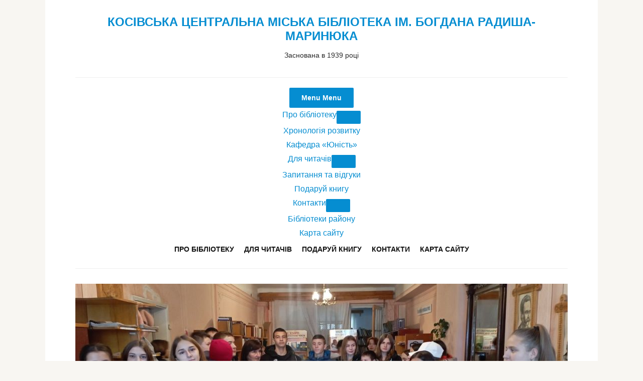

--- FILE ---
content_type: text/html; charset=UTF-8
request_url: https://library.kosiv.org.ua/2023/11/23/6052/
body_size: 21767
content:
<!DOCTYPE html><html lang="uk" itemscope itemtype="https://schema.org/BlogPosting"><head><script data-no-optimize="1">var litespeed_docref=sessionStorage.getItem("litespeed_docref");litespeed_docref&&(Object.defineProperty(document,"referrer",{get:function(){return litespeed_docref}}),sessionStorage.removeItem("litespeed_docref"));</script> <meta charset="UTF-8" /><meta http-equiv="X-UA-Compatible" content="IE=edge" /><meta name="viewport" content="width=device-width, initial-scale=1.0" /><link rel="profile" href="//gmpg.org/xfn/11" /><link rel="preload" as="image" fetchpriority="high" imagesrcset="" imagesizes="(max-width: 980px) 100vw, 980px"><title>У Косівській центральній  міській бібліотеці організована виставка-реквієм «Україна — роки скорботи» &#8211; Косівська центральна міська бібліотека ім. Богдана Радиша-Маринюка</title><meta name='robots' content='max-image-preview:large' /><style>img:is([sizes="auto" i], [sizes^="auto," i]) { contain-intrinsic-size: 3000px 1500px }</style><link rel='dns-prefetch' href='//static.addtoany.com' /><link rel="alternate" type="application/rss+xml" title="Косівська центральна міська бібліотека ім. Богдана Радиша-Маринюка &raquo; стрічка" href="https://library.kosiv.org.ua/feed/" /><link rel="alternate" type="application/rss+xml" title="Косівська центральна міська бібліотека ім. Богдана Радиша-Маринюка &raquo; Канал коментарів" href="https://library.kosiv.org.ua/comments/feed/" /><link rel="alternate" type="application/rss+xml" title="Косівська центральна міська бібліотека ім. Богдана Радиша-Маринюка &raquo; У Косівській центральній  міській бібліотеці організована виставка-реквієм «Україна — роки скорботи» Канал коментарів" href="https://library.kosiv.org.ua/2023/11/23/6052/feed/" /><style id="litespeed-ccss">ul{box-sizing:border-box}.entry-content{counter-reset:footnotes}:root{--wp--preset--font-size--normal:16px;--wp--preset--font-size--huge:42px}.screen-reader-text{border:0;clip-path:inset(50%);height:1px;margin:-1px;overflow:hidden;padding:0;position:absolute;width:1px;word-wrap:normal!important}:root{--wp--preset--aspect-ratio--square:1;--wp--preset--aspect-ratio--4-3:4/3;--wp--preset--aspect-ratio--3-4:3/4;--wp--preset--aspect-ratio--3-2:3/2;--wp--preset--aspect-ratio--2-3:2/3;--wp--preset--aspect-ratio--16-9:16/9;--wp--preset--aspect-ratio--9-16:9/16;--wp--preset--color--black:#000000;--wp--preset--color--cyan-bluish-gray:#abb8c3;--wp--preset--color--white:#ffffff;--wp--preset--color--pale-pink:#f78da7;--wp--preset--color--vivid-red:#cf2e2e;--wp--preset--color--luminous-vivid-orange:#ff6900;--wp--preset--color--luminous-vivid-amber:#fcb900;--wp--preset--color--light-green-cyan:#7bdcb5;--wp--preset--color--vivid-green-cyan:#00d084;--wp--preset--color--pale-cyan-blue:#8ed1fc;--wp--preset--color--vivid-cyan-blue:#0693e3;--wp--preset--color--vivid-purple:#9b51e0;--wp--preset--gradient--vivid-cyan-blue-to-vivid-purple:linear-gradient(135deg,rgba(6,147,227,1) 0%,rgb(155,81,224) 100%);--wp--preset--gradient--light-green-cyan-to-vivid-green-cyan:linear-gradient(135deg,rgb(122,220,180) 0%,rgb(0,208,130) 100%);--wp--preset--gradient--luminous-vivid-amber-to-luminous-vivid-orange:linear-gradient(135deg,rgba(252,185,0,1) 0%,rgba(255,105,0,1) 100%);--wp--preset--gradient--luminous-vivid-orange-to-vivid-red:linear-gradient(135deg,rgba(255,105,0,1) 0%,rgb(207,46,46) 100%);--wp--preset--gradient--very-light-gray-to-cyan-bluish-gray:linear-gradient(135deg,rgb(238,238,238) 0%,rgb(169,184,195) 100%);--wp--preset--gradient--cool-to-warm-spectrum:linear-gradient(135deg,rgb(74,234,220) 0%,rgb(151,120,209) 20%,rgb(207,42,186) 40%,rgb(238,44,130) 60%,rgb(251,105,98) 80%,rgb(254,248,76) 100%);--wp--preset--gradient--blush-light-purple:linear-gradient(135deg,rgb(255,206,236) 0%,rgb(152,150,240) 100%);--wp--preset--gradient--blush-bordeaux:linear-gradient(135deg,rgb(254,205,165) 0%,rgb(254,45,45) 50%,rgb(107,0,62) 100%);--wp--preset--gradient--luminous-dusk:linear-gradient(135deg,rgb(255,203,112) 0%,rgb(199,81,192) 50%,rgb(65,88,208) 100%);--wp--preset--gradient--pale-ocean:linear-gradient(135deg,rgb(255,245,203) 0%,rgb(182,227,212) 50%,rgb(51,167,181) 100%);--wp--preset--gradient--electric-grass:linear-gradient(135deg,rgb(202,248,128) 0%,rgb(113,206,126) 100%);--wp--preset--gradient--midnight:linear-gradient(135deg,rgb(2,3,129) 0%,rgb(40,116,252) 100%);--wp--preset--font-size--small:13px;--wp--preset--font-size--medium:20px;--wp--preset--font-size--large:36px;--wp--preset--font-size--x-large:42px;--wp--preset--spacing--20:0.44rem;--wp--preset--spacing--30:0.67rem;--wp--preset--spacing--40:1rem;--wp--preset--spacing--50:1.5rem;--wp--preset--spacing--60:2.25rem;--wp--preset--spacing--70:3.38rem;--wp--preset--spacing--80:5.06rem;--wp--preset--shadow--natural:6px 6px 9px rgba(0, 0, 0, 0.2);--wp--preset--shadow--deep:12px 12px 50px rgba(0, 0, 0, 0.4);--wp--preset--shadow--sharp:6px 6px 0px rgba(0, 0, 0, 0.2);--wp--preset--shadow--outlined:6px 6px 0px -3px rgba(255, 255, 255, 1), 6px 6px rgba(0, 0, 0, 1);--wp--preset--shadow--crisp:6px 6px 0px rgba(0, 0, 0, 1)}html{font-size:16px;line-height:1;-ms-text-size-adjust:100%;-webkit-text-size-adjust:100%;-webkit-box-sizing:border-box;-moz-box-sizing:border-box;box-sizing:border-box}*,*:before,*:after{-webkit-box-sizing:inherit;-moz-box-sizing:inherit;box-sizing:inherit}body{margin:0}header,nav{display:block}h1{font-size:2em;margin:.67em 0}main{display:block}a{background-color:#fff0;-webkit-text-decoration-skip:objects}input{font-family:sans-serif;font-size:100%;line-height:1.15;margin:0}input{overflow:visible}[type="submit"]{-webkit-appearance:button}[type="submit"]::-moz-focus-inner{border-style:none;padding:0}[type="submit"]:-moz-focusring{outline:1px dotted ButtonText}::-webkit-file-upload-button{-webkit-appearance:button;font:inherit}.clearfix:before,.clearfix:after{content:" ";display:table}.clearfix:after{clear:both}h1,.widget-title{color:#0d0d0d;font-family:"Montserrat",Arial,sans-serif;font-weight:700;line-height:1.3;margin:0}h1{font-size:36px}ul{list-style-type:none;margin:0;padding:0}ul ul{margin:0}.screen-reader-text{clip:rect(1px,1px,1px,1px);height:1px;overflow:hidden;position:absolute!important;width:1px;word-wrap:normal!important}body,input{color:#333;font-family:"Libre Franklin","Helvetica Neue",helvetica,arial,sans-serif;font-size:15px;font-size:.9375rem;font-weight:400;line-height:1.66}p{margin:0;padding:0}blockquote{color:#666;font-size:1rem;font-size:1.125rem;font-style:italic;line-height:1.7;margin:0;overflow:hidden;padding:0}blockquote{quotes:""""}blockquote:before,blockquote:after{content:""}:focus{outline:none}html[lang="uk"] body,html[lang="uk"] input{font-family:"Helvetica Neue",Helvetica,"Segoe UI",Arial,sans-serif}html[lang="uk"] h1{font-weight:700;line-height:1.2}html[lang="uk"] *{letter-spacing:0!important}label{color:#424242;display:block;font-weight:700;margin-bottom:.5em}input[type="text"]{color:#666;background:#fff;background-image:-webkit-linear-gradient(#fff0,#fff0);border:1px solid #bbb;-webkit-border-radius:3px;-moz-border-radius:3px;-ms-border-radius:3px;border-radius:3px;display:block;padding:.7em;width:100%}input[type="submit"]{background-color:#058dd1;border:0;-webkit-border-radius:2px;-moz-border-radius:2px;-ms-border-radius:2px;border-radius:2px;-webkit-box-shadow:none;box-shadow:none;color:#fff;display:inline-block;font-size:.875rem;font-weight:600;line-height:1;padding:.8125rem 1.5rem;text-shadow:none}input+input[type="submit"]{padding:.75em 2em}::-webkit-input-placeholder{color:#333;font-family:"Libre Franklin","Helvetica Neue",helvetica,arial,sans-serif}:-moz-placeholder{color:#333;font-family:"Libre Franklin","Helvetica Neue",helvetica,arial,sans-serif}::-moz-placeholder{color:#333;font-family:"Libre Franklin","Helvetica Neue",helvetica,arial,sans-serif;opacity:1}:-ms-input-placeholder{color:#333;font-family:"Libre Franklin","Helvetica Neue",helvetica,arial,sans-serif}a{color:#058dd1;text-decoration:none}body{background-color:#f8f6f2;color:#272727;font-family:"Noto Sans",Arial,sans-serif;font-size:62.5%;line-height:1.5rem;margin:0;padding:0;text-align:center;-webkit-font-smoothing:antialiased;-moz-osx-font-smoothing:grayscale}#container{font-size:1rem;line-height:1.75em;padding:0;text-align:center;width:100%}.site-wrapper-all{padding:0;text-align:center}.site-section-wrapper{background-color:#fff;margin:0 auto;padding:0 60px;text-align:left;width:1100px}#site-masthead{padding:0;position:relative;z-index:3}.page-header-centered .site-section-wrapper-masthead{text-align:center}#site-masthead .site-section-wrapper{padding-top:30px;padding-bottom:30px}#site-logo{display:inline-block;padding-right:40px;text-align:left;vertical-align:middle;width:27.27272727%}#site-logo .site-title{font-size:1.5rem;font-weight:600;letter-spacing:-1px;margin-bottom:0;text-transform:uppercase}#site-logo .site-description{font-size:.875rem;font-weight:400;letter-spacing:0;margin:10px 0 0}.page-header-centered #site-logo,.page-header-centered #site-section-primary-menu{display:block;padding-right:0;text-align:center;width:100%}.page-header-centered #site-section-primary-menu{border-top:solid 1px #eee;border-bottom:solid 1px #eee;margin-top:30px;padding-top:20px;padding-bottom:20px}.site-navbar-header{display:none}#site-section-primary-menu{display:inline-block;text-align:right;vertical-align:middle;width:72.72727272%;z-index:3}#site-primary-nav{font-family:"Noto Sans",Arial,sans-serif;line-height:1em}.sf-menu,.sf-menu *{margin:0;padding:0;list-style:none}.sf-menu li{position:relative}.sf-menu ul{position:absolute;display:none;top:100%;left:0;z-index:99}.sf-menu a{display:inline-block;position:relative}.large-nav{position:relative;z-index:100}.large-nav>.menu-item{display:inline-block;font-size:.875rem;font-weight:700;margin:0 .5rem;position:relative;text-transform:uppercase}.large-nav a{color:#121212;padding:10px 2px}.large-nav .menu-item-has-children>a{position:relative}.large-nav ul a{color:#121212}.large-nav ul a{text-align:left;text-transform:none}.large-nav ul{background:#fff;border:1px solid #ccc;border-radius:3px;margin:0;padding:0;left:0;text-align:left;width:220px;box-shadow:0 2px 10px rgb(0 0 0/.15)}.large-nav>li>ul:before{content:"";display:block;width:0;height:0;border-left:7px solid #fff0;border-right:7px solid #fff0;border-bottom:7px solid #fff;position:absolute;top:-7px;left:31px;z-index:470}.large-nav>li>ul:after{content:"";display:block;width:0;height:0;border-left:8px solid #fff0;border-right:8px solid #fff0;border-bottom:8px solid #ccc;position:absolute;top:-8px;left:30px;z-index:460}.large-nav ul .menu-item{border-bottom:1px solid #F0F0F0;display:block;font-family:"Noto Sans",Arial,sans-serif;font-size:.8125rem;font-weight:400;letter-spacing:0;margin:0;text-transform:none}.large-nav ul li:last-child{border:none}.large-nav ul a{display:block;padding:12px 20px}.site-column-aside{display:inline-block;font-size:.875rem;line-height:1.75em;vertical-align:top;width:28.57142857%}.site-column-content{display:inline-block;vertical-align:top;width:71.42857142%}.site-column-aside .site-column-wrapper{padding-left:60px}.site-column-aside #searchsubmit{margin-top:10px}.site-section-wrapper-main{padding-top:3rem;padding-bottom:5rem;position:relative}.entry-tagline{color:#777;font-size:.75rem;margin:0 0 1.25rem}.entry-tagline a{color:#0d0d0d;text-decoration:underline}.single .entry-tagline .post-meta-span-time{display:inline-block}.single .entry-tagline .post-meta-span+.post-meta-span:before{color:#aaa;content:"/";display:inline-block;font-size:12px;margin:0 .5rem}.page-title{color:#df442a;font-family:"Montserrat",Arial,sans-serif;font-size:1.75rem;font-weight:700;line-height:1.4em;margin-bottom:3rem;padding:0;position:relative;text-transform:uppercase}.page-title-span{display:inline-block;position:relative}.single .page-title{text-align:left}.entry-content{font-size:1rem;font-weight:400;line-height:1.75em;margin:0 auto;text-align:left}.entry-content p{margin-top:0;margin-bottom:2rem}.entry-content p:last-child{margin-bottom:0}.entry-content blockquote{background-color:#f5f5f5;border:solid 1px #e5e5e5;font-size:1em;font-style:normal;font-weight:400;margin:2.5rem 0;padding:2rem;-webkit-border-radius:3px;-moz-border-radius:3px;-ms-border-radius:3px;border-radius:3px}.entry-content a{text-decoration:underline}.widget{margin-bottom:40px}.widget-title{font-family:"Montserrat",Arial,sans-serif;font-size:.8125rem;font-weight:700;margin:0 0 1.25rem;position:relative;text-transform:uppercase}@media screen and (max-width:1200px){.site-section-wrapper{padding-right:50px;padding-left:50px;width:100%}}@media screen and (max-width:960px){.site-section-wrapper{padding-right:40px;padding-left:40px;width:100%}.site-column-aside .site-column-wrapper{padding-left:50px}}@media screen and (max-width:768px){.single .page-title{max-width:100%}.page-title{font-size:1.75rem;letter-spacing:.5px}.site-column-content,.site-column-aside{display:block;width:100%}.site-column-aside{margin-top:60px}.site-column-aside .site-column-wrapper{padding-left:0;padding-right:0}.entry-content blockquote{padding:2em}#site-primary-nav{display:none!important}#menu-main-slick{display:none}#site-section-primary-menu,.site-navbar-header{border-width:0;display:block;padding:0;text-align:center;width:100%}#site-section-primary-menu{margin-top:1.5rem}.site-navbar-header{display:block}}@media screen and (max-width:640px){.site-section-wrapper-main{padding-bottom:3rem}.site-section-wrapper{padding-right:40px;padding-left:40px}}@media screen and (max-width:480px){.site-section-wrapper{padding-right:30px;padding-left:30px}.page-title{font-size:1.125rem;letter-spacing:0}.entry-content{font-size:.875rem}}.a2a_kit a:empty{display:none}.addtoany_list a{border:0;box-shadow:none;display:inline-block;font-size:16px;padding:0 4px;vertical-align:middle}.addtoany_special_service{display:inline-block;vertical-align:middle}</style><link rel="preload" data-asynced="1" data-optimized="2" as="style" onload="this.onload=null;this.rel='stylesheet'" href="https://library.kosiv.org.ua/wp-content/litespeed/ucss/b2b29182d505ad49fe28fb6d0f5351af.css?ver=68120" /><script data-optimized="1" type="litespeed/javascript" data-src="https://library.kosiv.org.ua/wp-content/plugins/litespeed-cache/assets/js/css_async.min.js"></script> <style id='classic-theme-styles-inline-css' type='text/css'>/*! This file is auto-generated */
.wp-block-button__link{color:#fff;background-color:#32373c;border-radius:9999px;box-shadow:none;text-decoration:none;padding:calc(.667em + 2px) calc(1.333em + 2px);font-size:1.125em}.wp-block-file__button{background:#32373c;color:#fff;text-decoration:none}</style><style id='global-styles-inline-css' type='text/css'>:root{--wp--preset--aspect-ratio--square: 1;--wp--preset--aspect-ratio--4-3: 4/3;--wp--preset--aspect-ratio--3-4: 3/4;--wp--preset--aspect-ratio--3-2: 3/2;--wp--preset--aspect-ratio--2-3: 2/3;--wp--preset--aspect-ratio--16-9: 16/9;--wp--preset--aspect-ratio--9-16: 9/16;--wp--preset--color--black: #000000;--wp--preset--color--cyan-bluish-gray: #abb8c3;--wp--preset--color--white: #ffffff;--wp--preset--color--pale-pink: #f78da7;--wp--preset--color--vivid-red: #cf2e2e;--wp--preset--color--luminous-vivid-orange: #ff6900;--wp--preset--color--luminous-vivid-amber: #fcb900;--wp--preset--color--light-green-cyan: #7bdcb5;--wp--preset--color--vivid-green-cyan: #00d084;--wp--preset--color--pale-cyan-blue: #8ed1fc;--wp--preset--color--vivid-cyan-blue: #0693e3;--wp--preset--color--vivid-purple: #9b51e0;--wp--preset--gradient--vivid-cyan-blue-to-vivid-purple: linear-gradient(135deg,rgba(6,147,227,1) 0%,rgb(155,81,224) 100%);--wp--preset--gradient--light-green-cyan-to-vivid-green-cyan: linear-gradient(135deg,rgb(122,220,180) 0%,rgb(0,208,130) 100%);--wp--preset--gradient--luminous-vivid-amber-to-luminous-vivid-orange: linear-gradient(135deg,rgba(252,185,0,1) 0%,rgba(255,105,0,1) 100%);--wp--preset--gradient--luminous-vivid-orange-to-vivid-red: linear-gradient(135deg,rgba(255,105,0,1) 0%,rgb(207,46,46) 100%);--wp--preset--gradient--very-light-gray-to-cyan-bluish-gray: linear-gradient(135deg,rgb(238,238,238) 0%,rgb(169,184,195) 100%);--wp--preset--gradient--cool-to-warm-spectrum: linear-gradient(135deg,rgb(74,234,220) 0%,rgb(151,120,209) 20%,rgb(207,42,186) 40%,rgb(238,44,130) 60%,rgb(251,105,98) 80%,rgb(254,248,76) 100%);--wp--preset--gradient--blush-light-purple: linear-gradient(135deg,rgb(255,206,236) 0%,rgb(152,150,240) 100%);--wp--preset--gradient--blush-bordeaux: linear-gradient(135deg,rgb(254,205,165) 0%,rgb(254,45,45) 50%,rgb(107,0,62) 100%);--wp--preset--gradient--luminous-dusk: linear-gradient(135deg,rgb(255,203,112) 0%,rgb(199,81,192) 50%,rgb(65,88,208) 100%);--wp--preset--gradient--pale-ocean: linear-gradient(135deg,rgb(255,245,203) 0%,rgb(182,227,212) 50%,rgb(51,167,181) 100%);--wp--preset--gradient--electric-grass: linear-gradient(135deg,rgb(202,248,128) 0%,rgb(113,206,126) 100%);--wp--preset--gradient--midnight: linear-gradient(135deg,rgb(2,3,129) 0%,rgb(40,116,252) 100%);--wp--preset--font-size--small: 13px;--wp--preset--font-size--medium: 20px;--wp--preset--font-size--large: 36px;--wp--preset--font-size--x-large: 42px;--wp--preset--spacing--20: 0.44rem;--wp--preset--spacing--30: 0.67rem;--wp--preset--spacing--40: 1rem;--wp--preset--spacing--50: 1.5rem;--wp--preset--spacing--60: 2.25rem;--wp--preset--spacing--70: 3.38rem;--wp--preset--spacing--80: 5.06rem;--wp--preset--shadow--natural: 6px 6px 9px rgba(0, 0, 0, 0.2);--wp--preset--shadow--deep: 12px 12px 50px rgba(0, 0, 0, 0.4);--wp--preset--shadow--sharp: 6px 6px 0px rgba(0, 0, 0, 0.2);--wp--preset--shadow--outlined: 6px 6px 0px -3px rgba(255, 255, 255, 1), 6px 6px rgba(0, 0, 0, 1);--wp--preset--shadow--crisp: 6px 6px 0px rgba(0, 0, 0, 1);}:where(.is-layout-flex){gap: 0.5em;}:where(.is-layout-grid){gap: 0.5em;}body .is-layout-flex{display: flex;}.is-layout-flex{flex-wrap: wrap;align-items: center;}.is-layout-flex > :is(*, div){margin: 0;}body .is-layout-grid{display: grid;}.is-layout-grid > :is(*, div){margin: 0;}:where(.wp-block-columns.is-layout-flex){gap: 2em;}:where(.wp-block-columns.is-layout-grid){gap: 2em;}:where(.wp-block-post-template.is-layout-flex){gap: 1.25em;}:where(.wp-block-post-template.is-layout-grid){gap: 1.25em;}.has-black-color{color: var(--wp--preset--color--black) !important;}.has-cyan-bluish-gray-color{color: var(--wp--preset--color--cyan-bluish-gray) !important;}.has-white-color{color: var(--wp--preset--color--white) !important;}.has-pale-pink-color{color: var(--wp--preset--color--pale-pink) !important;}.has-vivid-red-color{color: var(--wp--preset--color--vivid-red) !important;}.has-luminous-vivid-orange-color{color: var(--wp--preset--color--luminous-vivid-orange) !important;}.has-luminous-vivid-amber-color{color: var(--wp--preset--color--luminous-vivid-amber) !important;}.has-light-green-cyan-color{color: var(--wp--preset--color--light-green-cyan) !important;}.has-vivid-green-cyan-color{color: var(--wp--preset--color--vivid-green-cyan) !important;}.has-pale-cyan-blue-color{color: var(--wp--preset--color--pale-cyan-blue) !important;}.has-vivid-cyan-blue-color{color: var(--wp--preset--color--vivid-cyan-blue) !important;}.has-vivid-purple-color{color: var(--wp--preset--color--vivid-purple) !important;}.has-black-background-color{background-color: var(--wp--preset--color--black) !important;}.has-cyan-bluish-gray-background-color{background-color: var(--wp--preset--color--cyan-bluish-gray) !important;}.has-white-background-color{background-color: var(--wp--preset--color--white) !important;}.has-pale-pink-background-color{background-color: var(--wp--preset--color--pale-pink) !important;}.has-vivid-red-background-color{background-color: var(--wp--preset--color--vivid-red) !important;}.has-luminous-vivid-orange-background-color{background-color: var(--wp--preset--color--luminous-vivid-orange) !important;}.has-luminous-vivid-amber-background-color{background-color: var(--wp--preset--color--luminous-vivid-amber) !important;}.has-light-green-cyan-background-color{background-color: var(--wp--preset--color--light-green-cyan) !important;}.has-vivid-green-cyan-background-color{background-color: var(--wp--preset--color--vivid-green-cyan) !important;}.has-pale-cyan-blue-background-color{background-color: var(--wp--preset--color--pale-cyan-blue) !important;}.has-vivid-cyan-blue-background-color{background-color: var(--wp--preset--color--vivid-cyan-blue) !important;}.has-vivid-purple-background-color{background-color: var(--wp--preset--color--vivid-purple) !important;}.has-black-border-color{border-color: var(--wp--preset--color--black) !important;}.has-cyan-bluish-gray-border-color{border-color: var(--wp--preset--color--cyan-bluish-gray) !important;}.has-white-border-color{border-color: var(--wp--preset--color--white) !important;}.has-pale-pink-border-color{border-color: var(--wp--preset--color--pale-pink) !important;}.has-vivid-red-border-color{border-color: var(--wp--preset--color--vivid-red) !important;}.has-luminous-vivid-orange-border-color{border-color: var(--wp--preset--color--luminous-vivid-orange) !important;}.has-luminous-vivid-amber-border-color{border-color: var(--wp--preset--color--luminous-vivid-amber) !important;}.has-light-green-cyan-border-color{border-color: var(--wp--preset--color--light-green-cyan) !important;}.has-vivid-green-cyan-border-color{border-color: var(--wp--preset--color--vivid-green-cyan) !important;}.has-pale-cyan-blue-border-color{border-color: var(--wp--preset--color--pale-cyan-blue) !important;}.has-vivid-cyan-blue-border-color{border-color: var(--wp--preset--color--vivid-cyan-blue) !important;}.has-vivid-purple-border-color{border-color: var(--wp--preset--color--vivid-purple) !important;}.has-vivid-cyan-blue-to-vivid-purple-gradient-background{background: var(--wp--preset--gradient--vivid-cyan-blue-to-vivid-purple) !important;}.has-light-green-cyan-to-vivid-green-cyan-gradient-background{background: var(--wp--preset--gradient--light-green-cyan-to-vivid-green-cyan) !important;}.has-luminous-vivid-amber-to-luminous-vivid-orange-gradient-background{background: var(--wp--preset--gradient--luminous-vivid-amber-to-luminous-vivid-orange) !important;}.has-luminous-vivid-orange-to-vivid-red-gradient-background{background: var(--wp--preset--gradient--luminous-vivid-orange-to-vivid-red) !important;}.has-very-light-gray-to-cyan-bluish-gray-gradient-background{background: var(--wp--preset--gradient--very-light-gray-to-cyan-bluish-gray) !important;}.has-cool-to-warm-spectrum-gradient-background{background: var(--wp--preset--gradient--cool-to-warm-spectrum) !important;}.has-blush-light-purple-gradient-background{background: var(--wp--preset--gradient--blush-light-purple) !important;}.has-blush-bordeaux-gradient-background{background: var(--wp--preset--gradient--blush-bordeaux) !important;}.has-luminous-dusk-gradient-background{background: var(--wp--preset--gradient--luminous-dusk) !important;}.has-pale-ocean-gradient-background{background: var(--wp--preset--gradient--pale-ocean) !important;}.has-electric-grass-gradient-background{background: var(--wp--preset--gradient--electric-grass) !important;}.has-midnight-gradient-background{background: var(--wp--preset--gradient--midnight) !important;}.has-small-font-size{font-size: var(--wp--preset--font-size--small) !important;}.has-medium-font-size{font-size: var(--wp--preset--font-size--medium) !important;}.has-large-font-size{font-size: var(--wp--preset--font-size--large) !important;}.has-x-large-font-size{font-size: var(--wp--preset--font-size--x-large) !important;}
:where(.wp-block-post-template.is-layout-flex){gap: 1.25em;}:where(.wp-block-post-template.is-layout-grid){gap: 1.25em;}
:where(.wp-block-columns.is-layout-flex){gap: 2em;}:where(.wp-block-columns.is-layout-grid){gap: 2em;}
:root :where(.wp-block-pullquote){font-size: 1.5em;line-height: 1.6;}</style> <script id="addtoany-core-js-before" type="litespeed/javascript">window.a2a_config=window.a2a_config||{};a2a_config.callbacks=[];a2a_config.overlays=[];a2a_config.templates={};a2a_localize={Share:"Поділитися",Save:"Зберегти",Subscribe:"Підписатися",Email:"Email",Bookmark:"Закладка",ShowAll:"Показати все",ShowLess:"Показати менше",FindServices:"Знайти сервіс(и)",FindAnyServiceToAddTo:"Миттєвий пошук сервісів",PoweredBy:"Працює на",ShareViaEmail:"Поділитися через електронну пошту",SubscribeViaEmail:"Підпишіться електронною поштою",BookmarkInYourBrowser:"Додати до закладок у браузері",BookmarkInstructions:"Натисніть Ctrl+D або \u2318+D, щоб додати цю сторінку до закладок",AddToYourFavorites:"Додати в закладки",SendFromWebOrProgram:"Відправити з будь-якої адреси електронної пошти або програми електронної пошти",EmailProgram:"Програма електронної пошти",More:"Більше&#8230;",ThanksForSharing:"Дякуємо, що поділились!",ThanksForFollowing:"Дякуємо за підписку!"}</script> <script type="text/javascript" defer src="https://static.addtoany.com/menu/page.js" id="addtoany-core-js"></script> <script type="litespeed/javascript" data-src="https://library.kosiv.org.ua/wp-includes/js/jquery/jquery.min.js" id="jquery-core-js"></script> <link rel="image_src" href="https://library.kosiv.org.ua/wp-content/uploads/2023/11/IMG_20231123_133715.jpg"><meta name="msapplication-TileImage" content="https://library.kosiv.org.ua/wp-content/uploads/2023/11/IMG_20231123_133715.jpg"><meta property="og:image" content="https://library.kosiv.org.ua/wp-content/uploads/2023/11/IMG_20231123_133715.jpg"><meta property="og:image:secure_url" content="https://library.kosiv.org.ua/wp-content/uploads/2023/11/IMG_20231123_133715.jpg"><meta property="og:image:width" content="1250"><meta property="og:image:height" content="941"><meta property="og:image:alt" content="IMG_20231123_133715"><meta property="og:image:type" content="image/jpeg"><meta property="og:description" content="В Україні щороку у четверту суботу листопада вшановують пам&#039;ять жертв Голодоморів 1932–33-х років. Бібліотеку вперше відвідали учні 9-А і 9-Б класів Косівського ліцею ім.І.А.Пелипейка разом з вчителем Лазоришин Л.В. Бібліотечні працівники ознайомили учнівську молодь із книгозбірнею та провели з ними годину-реквієм «Пам&#039;ятаймо мільйоннії жертви, які голодом винищив кат». В Україні у 1993 році вперше на..."><meta property="og:type" content="article"><meta property="og:locale" content="uk"><meta property="og:site_name" content="Косівська центральна міська бібліотека ім. Богдана Радиша-Маринюка"><meta property="og:title" content="У Косівській центральній  міській бібліотеці організована виставка-реквієм «Україна — роки скорботи»"><meta property="og:url" content="https://library.kosiv.org.ua/2023/11/23/6052/"><meta property="og:updated_time" content="2023-11-23T18:30:13+02:00"><meta property="article:published_time" content="2023-11-23T16:28:07+00:00"><meta property="article:modified_time" content="2023-11-23T16:30:13+00:00"><meta property="article:section" content="Для дітей"><meta property="article:section" content="Культурні заходи"><meta property="article:author:first_name" content="Станіслав"><meta property="article:author:last_name" content="Михайлюк"><meta property="article:author:username" content="Михайлюк Станіслав"><meta property="twitter:partner" content="ogwp"><meta property="twitter:card" content="summary_large_image"><meta property="twitter:image" content="https://library.kosiv.org.ua/wp-content/uploads/2023/11/IMG_20231123_133715.jpg"><meta property="twitter:image:alt" content="IMG_20231123_133715"><meta property="twitter:title" content="У Косівській центральній  міській бібліотеці організована виставка-реквієм «Україна — роки скорботи»"><meta property="twitter:description" content="В Україні щороку у четверту суботу листопада вшановують пам&#039;ять жертв Голодоморів 1932–33-х років. Бібліотеку вперше відвідали учні 9-А і 9-Б класів Косівського ліцею ім.І.А.Пелипейка разом з..."><meta property="twitter:url" content="https://library.kosiv.org.ua/2023/11/23/6052/"><meta property="twitter:label1" content="Час читання"><meta property="twitter:data1" content="Less than a minute"><meta itemprop="image" content="https://library.kosiv.org.ua/wp-content/uploads/2023/11/IMG_20231123_133715.jpg"><meta itemprop="name" content="У Косівській центральній  міській бібліотеці організована виставка-реквієм «Україна — роки скорботи»"><meta itemprop="description" content="В Україні щороку у четверту суботу листопада вшановують пам&#039;ять жертв Голодоморів 1932–33-х років. Бібліотеку вперше відвідали учні 9-А і 9-Б класів Косівського ліцею ім.І.А.Пелипейка разом з вчителем Лазоришин Л.В. Бібліотечні працівники ознайомили учнівську молодь із книгозбірнею та провели з ними годину-реквієм «Пам&#039;ятаймо мільйоннії жертви, які голодом винищив кат». В Україні у 1993 році вперше на..."><meta itemprop="datePublished" content="2023-11-23"><meta itemprop="dateModified" content="2023-11-23T16:30:13+00:00"><meta property="profile:first_name" content="Станіслав"><meta property="profile:last_name" content="Михайлюк"><meta property="profile:username" content="Михайлюк Станіслав"><link rel="https://api.w.org/" href="https://library.kosiv.org.ua/wp-json/" /><link rel="alternate" title="JSON" type="application/json" href="https://library.kosiv.org.ua/wp-json/wp/v2/posts/6052" /><link rel="EditURI" type="application/rsd+xml" title="RSD" href="https://library.kosiv.org.ua/xmlrpc.php?rsd" /><meta name="generator" content="WordPress 6.8.3" /><link rel="canonical" href="https://library.kosiv.org.ua/2023/11/23/6052/" /><link rel='shortlink' href='https://library.kosiv.org.ua/?p=6052' /><link rel="alternate" title="oEmbed (JSON)" type="application/json+oembed" href="https://library.kosiv.org.ua/wp-json/oembed/1.0/embed?url=https%3A%2F%2Flibrary.kosiv.org.ua%2F2023%2F11%2F23%2F6052%2F" /><link rel="alternate" title="oEmbed (XML)" type="text/xml+oembed" href="https://library.kosiv.org.ua/wp-json/oembed/1.0/embed?url=https%3A%2F%2Flibrary.kosiv.org.ua%2F2023%2F11%2F23%2F6052%2F&#038;format=xml" /><link rel="pingback" href="https://library.kosiv.org.ua/xmlrpc.php"><style type="text/css" id="wp-custom-css">.kagallery { display: block; border: 5px solid #eee;}   
#rssimport-3 li {MARGIN-TOP:.5em;}
.widget {MARGIN-bottom:2em;}</style></head><body class="wp-singular post-template-default single single-post postid-6052 single-format-standard wp-embed-responsive wp-theme-endurance page-header-centered"><div id="container"><div class="site-wrapper-all site-wrapper-boxed"><a class="skip-link screen-reader-text" href="#site-main">Skip to content</a><header id="site-masthead" class="site-section site-section-masthead"><div class="site-section-wrapper site-section-wrapper-masthead"><div id="site-logo"><p class="site-title"><a href="https://library.kosiv.org.ua/" rel="home">Косівська центральна міська бібліотека ім. Богдана Радиша-Маринюка</a></p><p class="site-description">Заснована в 1939 році</p></div><div id="site-section-primary-menu">
<span id="site-mobile-menu-toggle">
<button class="site-toggle-anchor">
<span class="site-toggle-icon site-toggle-icon-open is-visible icon-icomoon ilovewp-icon-bars"></span>
<span class="site-toggle-label site-toggle-label-open is-visible">Menu</span>
<span class="site-toggle-icon site-toggle-icon-close icon-icomoon ilovewp-icon-bars"></span>
<span class="site-toggle-label site-toggle-label-close">Menu</span>
</button>
</span><div id="site-mobile-menu"><div class="menu-wrapper"><nav class="mobile-menu" aria-label="Mobile Menu"><ul id="menu-top" class="menu"><li id="menu-item-4383" class="menu-item menu-item-type-post_type menu-item-object-page menu-item-has-children menu-item-4383"><a href="https://library.kosiv.org.ua/about/">Про бібліотеку</a><button class="sub-menu-toggle toggle-anchor"><span class="screen-reader-text">Show sub menu</span><i class="icon-icomoon ilovewp-icon-chevron-down"></i></span></button><ul class="sub-menu"><li id="menu-item-4384" class="menu-item menu-item-type-post_type menu-item-object-page menu-item-4384"><a href="https://library.kosiv.org.ua/about/chronology/">Хронологія розвитку</a></li><li id="menu-item-4385" class="menu-item menu-item-type-post_type menu-item-object-page menu-item-4385"><a href="https://library.kosiv.org.ua/about/youth-department/">Кафедра «Юність»</a></li></ul></li><li id="menu-item-4386" class="menu-item menu-item-type-post_type menu-item-object-page menu-item-has-children menu-item-4386"><a href="https://library.kosiv.org.ua/for-readers/">Для читачів</a><button class="sub-menu-toggle toggle-anchor"><span class="screen-reader-text">Show sub menu</span><i class="icon-icomoon ilovewp-icon-chevron-down"></i></span></button><ul class="sub-menu"><li id="menu-item-4387" class="menu-item menu-item-type-post_type menu-item-object-page menu-item-4387"><a href="https://library.kosiv.org.ua/for-readers/feedback/">Запитання та відгуки</a></li></ul></li><li id="menu-item-4388" class="menu-item menu-item-type-post_type menu-item-object-page menu-item-4388"><a href="https://library.kosiv.org.ua/donate/">Подаруй книгу</a></li><li id="menu-item-4389" class="menu-item menu-item-type-post_type menu-item-object-page menu-item-has-children menu-item-4389"><a href="https://library.kosiv.org.ua/contacts/">Контакти</a><button class="sub-menu-toggle toggle-anchor"><span class="screen-reader-text">Show sub menu</span><i class="icon-icomoon ilovewp-icon-chevron-down"></i></span></button><ul class="sub-menu"><li id="menu-item-4390" class="menu-item menu-item-type-post_type menu-item-object-page menu-item-4390"><a href="https://library.kosiv.org.ua/contacts/regional-libraries/">Бібліотеки району</a></li></ul></li><li id="menu-item-4391" class="menu-item menu-item-type-post_type menu-item-object-page menu-item-4391"><a href="https://library.kosiv.org.ua/sitemap/">Карта сайту</a></li></ul></nav></div></div><nav id="site-primary-nav"><ul id="site-primary-menu" class="large-nav sf-menu"><li class="menu-item menu-item-type-post_type menu-item-object-page menu-item-has-children menu-item-4383"><a href="https://library.kosiv.org.ua/about/">Про бібліотеку</a><ul class="sub-menu"><li class="menu-item menu-item-type-post_type menu-item-object-page menu-item-4384"><a href="https://library.kosiv.org.ua/about/chronology/">Хронологія розвитку</a></li><li class="menu-item menu-item-type-post_type menu-item-object-page menu-item-4385"><a href="https://library.kosiv.org.ua/about/youth-department/">Кафедра «Юність»</a></li></ul></li><li class="menu-item menu-item-type-post_type menu-item-object-page menu-item-has-children menu-item-4386"><a href="https://library.kosiv.org.ua/for-readers/">Для читачів</a><ul class="sub-menu"><li class="menu-item menu-item-type-post_type menu-item-object-page menu-item-4387"><a href="https://library.kosiv.org.ua/for-readers/feedback/">Запитання та відгуки</a></li></ul></li><li class="menu-item menu-item-type-post_type menu-item-object-page menu-item-4388"><a href="https://library.kosiv.org.ua/donate/">Подаруй книгу</a></li><li class="menu-item menu-item-type-post_type menu-item-object-page menu-item-has-children menu-item-4389"><a href="https://library.kosiv.org.ua/contacts/">Контакти</a><ul class="sub-menu"><li class="menu-item menu-item-type-post_type menu-item-object-page menu-item-4390"><a href="https://library.kosiv.org.ua/contacts/regional-libraries/">Бібліотеки району</a></li></ul></li><li class="menu-item menu-item-type-post_type menu-item-object-page menu-item-4391"><a href="https://library.kosiv.org.ua/sitemap/">Карта сайту</a></li></ul></nav></div></div></header><div class="site-section-wrapper site-section-hero-wrapper"><div id="ilovewp-hero">
<img width="980" height="450" src="https://library.kosiv.org.ua/wp-content/uploads/2023/11/IMG_20231123_133715-980x450.jpg" class="size-endurance-thumb-slideshow endurance-first-image skip-lazy wp-post-image" alt="" loading="eager" decoding="async" fetchpriority="high" /></div></div><main id="site-main"><div class="site-page-content"><div class="site-section-wrapper site-section-wrapper-main"><div class="site-column-content"><div class="site-column-content-wrapper"><p class="entry-tagline"><span class="post-meta-span post-meta-span-time"><time datetime="2023-11-23" pubdate>23/11/2023</time></span><span class="post-meta-span post-meta-span-category"><a href="https://library.kosiv.org.ua/category/for-kids/" rel="category tag">Для дітей</a>, <a href="https://library.kosiv.org.ua/category/cultural-events/" rel="category tag">Культурні заходи</a></span></p><h1 class="page-title"><span class="page-title-span">У Косівській центральній  міській бібліотеці організована виставка-реквієм «Україна — роки скорботи»</span></h1><div class="entry-content"><blockquote><p>В Україні щороку у четверту суботу листопада вшановують пам&#8217;ять жертв Голодоморів 1932–33-х років.</p></blockquote><p>Бібліотеку вперше відвідали учні 9-А і 9-Б класів Косівського ліцею ім.І.А.Пелипейка разом з вчителем Лазоришин Л.В. Бібліотечні працівники ознайомили учнівську молодь із книгозбірнею та провели з ними годину-реквієм «Пам&#8217;ятаймо мільйоннії жертви, які голодом винищив кат».<span id="more-6052"></span></p><div id='gallery-1' class='gallery galleryid-6052 gallery-columns-5 gallery-size-thumbnail'><figure class='gallery-item'><div class='gallery-icon landscape'>
<a href="https://library.kosiv.org.ua/wp-content/uploads/2023/11/IMG_20231123_130835.jpg" data-slb-active="1" data-slb-asset="872626962" data-slb-internal="0" data-slb-group="6052"><img data-lazyloaded="1" src="[data-uri]" decoding="async" width="150" height="150" data-src="https://library.kosiv.org.ua/wp-content/uploads/2023/11/IMG_20231123_130835-150x150.jpg" class="attachment-thumbnail size-thumbnail" alt="" data-srcset="https://library.kosiv.org.ua/wp-content/uploads/2023/11/IMG_20231123_130835-150x150.jpg 150w, https://library.kosiv.org.ua/wp-content/uploads/2023/11/IMG_20231123_130835-300x300.jpg 300w, https://library.kosiv.org.ua/wp-content/uploads/2023/11/IMG_20231123_130835-120x120.jpg 120w" data-sizes="(max-width: 150px) 100vw, 150px" /></a></div></figure><figure class='gallery-item'><div class='gallery-icon landscape'>
<a href="https://library.kosiv.org.ua/wp-content/uploads/2023/11/IMG_20231123_130850.jpg" data-slb-active="1" data-slb-asset="1750136960" data-slb-internal="0" data-slb-group="6052"><img data-lazyloaded="1" src="[data-uri]" decoding="async" width="150" height="150" data-src="https://library.kosiv.org.ua/wp-content/uploads/2023/11/IMG_20231123_130850-150x150.jpg" class="attachment-thumbnail size-thumbnail" alt="" data-srcset="https://library.kosiv.org.ua/wp-content/uploads/2023/11/IMG_20231123_130850-150x150.jpg 150w, https://library.kosiv.org.ua/wp-content/uploads/2023/11/IMG_20231123_130850-300x300.jpg 300w, https://library.kosiv.org.ua/wp-content/uploads/2023/11/IMG_20231123_130850-120x120.jpg 120w" data-sizes="(max-width: 150px) 100vw, 150px" /></a></div></figure><figure class='gallery-item'><div class='gallery-icon landscape'>
<a href="https://library.kosiv.org.ua/wp-content/uploads/2023/11/IMG_20231123_131012.jpg" data-slb-active="1" data-slb-asset="288106413" data-slb-internal="0" data-slb-group="6052"><img data-lazyloaded="1" src="[data-uri]" decoding="async" width="150" height="150" data-src="https://library.kosiv.org.ua/wp-content/uploads/2023/11/IMG_20231123_131012-150x150.jpg" class="attachment-thumbnail size-thumbnail" alt="" data-srcset="https://library.kosiv.org.ua/wp-content/uploads/2023/11/IMG_20231123_131012-150x150.jpg 150w, https://library.kosiv.org.ua/wp-content/uploads/2023/11/IMG_20231123_131012-300x300.jpg 300w, https://library.kosiv.org.ua/wp-content/uploads/2023/11/IMG_20231123_131012-120x120.jpg 120w" data-sizes="(max-width: 150px) 100vw, 150px" /></a></div></figure><figure class='gallery-item'><div class='gallery-icon portrait'>
<a href="https://library.kosiv.org.ua/wp-content/uploads/2023/11/IMG_20231123_132008.jpg" data-slb-active="1" data-slb-asset="980895894" data-slb-internal="0" data-slb-group="6052"><img data-lazyloaded="1" src="[data-uri]" loading="lazy" decoding="async" width="150" height="150" data-src="https://library.kosiv.org.ua/wp-content/uploads/2023/11/IMG_20231123_132008-150x150.jpg" class="attachment-thumbnail size-thumbnail" alt="" data-srcset="https://library.kosiv.org.ua/wp-content/uploads/2023/11/IMG_20231123_132008-150x150.jpg 150w, https://library.kosiv.org.ua/wp-content/uploads/2023/11/IMG_20231123_132008-300x300.jpg 300w, https://library.kosiv.org.ua/wp-content/uploads/2023/11/IMG_20231123_132008-120x120.jpg 120w" data-sizes="auto, (max-width: 150px) 100vw, 150px" /></a></div></figure><figure class='gallery-item'><div class='gallery-icon landscape'>
<a href="https://library.kosiv.org.ua/wp-content/uploads/2023/11/IMG_20231123_133425.jpg" data-slb-active="1" data-slb-asset="2104991697" data-slb-internal="0" data-slb-group="6052"><img data-lazyloaded="1" src="[data-uri]" loading="lazy" decoding="async" width="150" height="150" data-src="https://library.kosiv.org.ua/wp-content/uploads/2023/11/IMG_20231123_133425-150x150.jpg" class="attachment-thumbnail size-thumbnail" alt="" data-srcset="https://library.kosiv.org.ua/wp-content/uploads/2023/11/IMG_20231123_133425-150x150.jpg 150w, https://library.kosiv.org.ua/wp-content/uploads/2023/11/IMG_20231123_133425-300x300.jpg 300w, https://library.kosiv.org.ua/wp-content/uploads/2023/11/IMG_20231123_133425-120x120.jpg 120w" data-sizes="auto, (max-width: 150px) 100vw, 150px" /></a></div></figure><figure class='gallery-item'><div class='gallery-icon landscape'>
<a href="https://library.kosiv.org.ua/wp-content/uploads/2023/11/IMG_20231123_133443.jpg" data-slb-active="1" data-slb-asset="1165244360" data-slb-internal="0" data-slb-group="6052"><img data-lazyloaded="1" src="[data-uri]" loading="lazy" decoding="async" width="150" height="150" data-src="https://library.kosiv.org.ua/wp-content/uploads/2023/11/IMG_20231123_133443-150x150.jpg" class="attachment-thumbnail size-thumbnail" alt="" data-srcset="https://library.kosiv.org.ua/wp-content/uploads/2023/11/IMG_20231123_133443-150x150.jpg 150w, https://library.kosiv.org.ua/wp-content/uploads/2023/11/IMG_20231123_133443-300x300.jpg 300w, https://library.kosiv.org.ua/wp-content/uploads/2023/11/IMG_20231123_133443-120x120.jpg 120w" data-sizes="auto, (max-width: 150px) 100vw, 150px" /></a></div></figure><figure class='gallery-item'><div class='gallery-icon landscape'>
<a href="https://library.kosiv.org.ua/wp-content/uploads/2023/11/IMG_20231123_133553.jpg" data-slb-active="1" data-slb-asset="924434482" data-slb-internal="0" data-slb-group="6052"><img data-lazyloaded="1" src="[data-uri]" loading="lazy" decoding="async" width="150" height="150" data-src="https://library.kosiv.org.ua/wp-content/uploads/2023/11/IMG_20231123_133553-150x150.jpg" class="attachment-thumbnail size-thumbnail" alt="" data-srcset="https://library.kosiv.org.ua/wp-content/uploads/2023/11/IMG_20231123_133553-150x150.jpg 150w, https://library.kosiv.org.ua/wp-content/uploads/2023/11/IMG_20231123_133553-300x300.jpg 300w, https://library.kosiv.org.ua/wp-content/uploads/2023/11/IMG_20231123_133553-120x120.jpg 120w" data-sizes="auto, (max-width: 150px) 100vw, 150px" /></a></div></figure><figure class='gallery-item'><div class='gallery-icon portrait'>
<a href="https://library.kosiv.org.ua/wp-content/uploads/2023/11/IMG_20231123_133632.jpg" data-slb-active="1" data-slb-asset="1361893339" data-slb-internal="0" data-slb-group="6052"><img data-lazyloaded="1" src="[data-uri]" loading="lazy" decoding="async" width="150" height="150" data-src="https://library.kosiv.org.ua/wp-content/uploads/2023/11/IMG_20231123_133632-150x150.jpg" class="attachment-thumbnail size-thumbnail" alt="" data-srcset="https://library.kosiv.org.ua/wp-content/uploads/2023/11/IMG_20231123_133632-150x150.jpg 150w, https://library.kosiv.org.ua/wp-content/uploads/2023/11/IMG_20231123_133632-300x300.jpg 300w, https://library.kosiv.org.ua/wp-content/uploads/2023/11/IMG_20231123_133632-120x120.jpg 120w" data-sizes="auto, (max-width: 150px) 100vw, 150px" /></a></div></figure><figure class='gallery-item'><div class='gallery-icon landscape'>
<a href="https://library.kosiv.org.ua/wp-content/uploads/2023/11/IMG_20231123_133715.jpg" data-slb-active="1" data-slb-asset="268576400" data-slb-internal="0" data-slb-group="6052"><img data-lazyloaded="1" src="[data-uri]" loading="lazy" decoding="async" width="150" height="150" data-src="https://library.kosiv.org.ua/wp-content/uploads/2023/11/IMG_20231123_133715-150x150.jpg" class="attachment-thumbnail size-thumbnail" alt="" data-srcset="https://library.kosiv.org.ua/wp-content/uploads/2023/11/IMG_20231123_133715-150x150.jpg 150w, https://library.kosiv.org.ua/wp-content/uploads/2023/11/IMG_20231123_133715-300x300.jpg 300w, https://library.kosiv.org.ua/wp-content/uploads/2023/11/IMG_20231123_133715-120x120.jpg 120w" data-sizes="auto, (max-width: 150px) 100vw, 150px" /></a></div></figure><figure class='gallery-item'><div class='gallery-icon landscape'>
<a href="https://library.kosiv.org.ua/wp-content/uploads/2023/11/IMG_20231123_133742.jpg" data-slb-active="1" data-slb-asset="762789207" data-slb-internal="0" data-slb-group="6052"><img data-lazyloaded="1" src="[data-uri]" loading="lazy" decoding="async" width="150" height="150" data-src="https://library.kosiv.org.ua/wp-content/uploads/2023/11/IMG_20231123_133742-150x150.jpg" class="attachment-thumbnail size-thumbnail" alt="" data-srcset="https://library.kosiv.org.ua/wp-content/uploads/2023/11/IMG_20231123_133742-150x150.jpg 150w, https://library.kosiv.org.ua/wp-content/uploads/2023/11/IMG_20231123_133742-300x300.jpg 300w, https://library.kosiv.org.ua/wp-content/uploads/2023/11/IMG_20231123_133742-120x120.jpg 120w" data-sizes="auto, (max-width: 150px) 100vw, 150px" /></a></div></figure></div><p>В Україні у 1993 році вперше на державному рівні вшановували жертв Голодоморів. У 1998 році указом Президента України було встановлено День пам&#8217;яті жертв Голодоморів. У 2006 році Законом України «Про Голодомор 1932-33-х років в Україні» цей Голодомор був визнаний геноцидом українського народу.</p><p>Втрати українського населення внаслідок Голодомору 1932-33 рр. порівнюють з втратами у Другій світовій війні. Вони колосальні: близько 10 мільйонів людей. Штучний голодомор був спеціально запланований для винищення українського народу. Про це свідчать факти із різних документів, зі спогадів очевидців.</p><p>Про ці жахливі події розповідають книги, які можна взяти для читання у Косівській ЦМБ. Читаймо, пам&#8217;ятаймо, не забуваймо, вшановуймо невинно винищених голодом українців.</p><p><em>Матеріал підготувала завідувачка відділом обслуговування Балагурак Ірина.</em></p><div class="addtoany_share_save_container addtoany_content addtoany_content_bottom"><div class="a2a_kit a2a_kit_size_16 addtoany_list" data-a2a-url="https://library.kosiv.org.ua/2023/11/23/6052/" data-a2a-title="У Косівській центральній  міській бібліотеці організована виставка-реквієм «Україна — роки скорботи»"><a class="a2a_button_facebook" href="https://www.addtoany.com/add_to/facebook?linkurl=https%3A%2F%2Flibrary.kosiv.org.ua%2F2023%2F11%2F23%2F6052%2F&amp;linkname=%D0%A3%20%D0%9A%D0%BE%D1%81%D1%96%D0%B2%D1%81%D1%8C%D0%BA%D1%96%D0%B9%20%D1%86%D0%B5%D0%BD%D1%82%D1%80%D0%B0%D0%BB%D1%8C%D0%BD%D1%96%D0%B9%C2%A0%20%D0%BC%D1%96%D1%81%D1%8C%D0%BA%D1%96%D0%B9%20%D0%B1%D1%96%D0%B1%D0%BB%D1%96%D0%BE%D1%82%D0%B5%D1%86%D1%96%20%D0%BE%D1%80%D0%B3%D0%B0%D0%BD%D1%96%D0%B7%D0%BE%D0%B2%D0%B0%D0%BD%D0%B0%20%D0%B2%D0%B8%D1%81%D1%82%D0%B0%D0%B2%D0%BA%D0%B0-%D1%80%D0%B5%D0%BA%D0%B2%D1%96%D1%94%D0%BC%20%C2%AB%D0%A3%D0%BA%D1%80%D0%B0%D1%97%D0%BD%D0%B0%20%E2%80%94%20%D1%80%D0%BE%D0%BA%D0%B8%20%D1%81%D0%BA%D0%BE%D1%80%D0%B1%D0%BE%D1%82%D0%B8%C2%BB" title="Facebook" rel="nofollow noopener" target="_blank"></a><a class="a2a_button_twitter_tweet addtoany_special_service" data-url="https://library.kosiv.org.ua/2023/11/23/6052/" data-text="У Косівській центральній  міській бібліотеці організована виставка-реквієм «Україна — роки скорботи»"></a><a class="a2a_button_facebook_like addtoany_special_service" data-href="https://library.kosiv.org.ua/2023/11/23/6052/"></a><a class="a2a_dd addtoany_share_save addtoany_share" href="https://www.addtoany.com/share"><img data-lazyloaded="1" src="[data-uri]" width="16" height="16" data-src="https://static.addtoany.com/buttons/favicon.png" alt="Share"></a></div></div></div><hr /><div id="ilovewp-comments""><div id="ilovewp-comments" class="comments-area"><div id="respond" class="comment-respond"><h3 id="reply-title" class="comment-reply-title">Залишити відповідь <small><a rel="nofollow" id="cancel-comment-reply-link" href="/2023/11/23/6052/#respond" style="display:none;">Скасувати коментар</a></small></h3><form action="https://library.kosiv.org.ua/wp-comments-post.php" method="post" id="commentform" class="comment-form"><p class="comment-notes"><span id="email-notes">Ваша e-mail адреса не оприлюднюватиметься.</span> <span class="required-field-message">Обов’язкові поля позначені <span class="required">*</span></span></p><p class="comment-form-comment"><label for="comment">Коментар <span class="required">*</span></label><textarea id="comment" name="comment" cols="45" rows="8" maxlength="65525" required></textarea></p><p class="comment-form-author"><label for="author">Ім'я <span class="required">*</span></label> <input id="author" name="author" type="text" value="" size="30" maxlength="245" autocomplete="name" required /></p><p class="comment-form-email"><label for="email">Email <span class="required">*</span></label> <input id="email" name="email" type="email" value="" size="30" maxlength="100" aria-describedby="email-notes" autocomplete="email" required /></p><p class="comment-form-url"><label for="url">Сайт</label> <input id="url" name="url" type="url" value="" size="30" maxlength="200" autocomplete="url" /></p><p class="form-submit"><input name="submit" type="submit" id="submit" class="submit" value="Опублікувати коментар" /> <input type='hidden' name='comment_post_ID' value='6052' id='comment_post_ID' />
<input type='hidden' name='comment_parent' id='comment_parent' value='0' /></p><p style="display: none;"><input type="hidden" id="akismet_comment_nonce" name="akismet_comment_nonce" value="1b117a5789" /></p><p style="display: none !important;" class="akismet-fields-container" data-prefix="ak_"><label>&#916;<textarea name="ak_hp_textarea" cols="45" rows="8" maxlength="100"></textarea></label><input type="hidden" id="ak_js_1" name="ak_js" value="40"/><script type="litespeed/javascript">document.getElementById("ak_js_1").setAttribute("value",(new Date()).getTime())</script></p></form></div></div></div></div></div><div class="site-column-aside"><div class="site-column-aside-wrapper"><div class="widget_text widget widget_custom_html clearfix" id="custom_html-3"><div class="textwidget custom-html-widget"><script data-ad-client="ca-pub-3073270353078677" type="litespeed/javascript" data-src="https://pagead2.googlesyndication.com/pagead/js/adsbygoogle.js"></script>  <script type="litespeed/javascript" data-src="https://www.googletagmanager.com/gtag/js?id=G-5FH9P876GS"></script> <script type="litespeed/javascript">window.dataLayer=window.dataLayer||[];function gtag(){dataLayer.push(arguments)}
gtag('js',new Date());gtag('config','G-5FH9P876GS')</script></div></div><div class="widget widget_search clearfix" id="search-3"><p class="widget-title">Шукати на сайті</p><form role="search" method="get" id="searchform" class="searchform" action="https://library.kosiv.org.ua/"><div>
<label class="screen-reader-text" for="s">Пошук:</label>
<input type="text" value="" name="s" id="s" />
<input type="submit" id="searchsubmit" value="Шукати" /></div></form></div><div class="widget_text widget widget_custom_html clearfix" id="custom_html-4"><div class="textwidget custom-html-widget"><iframe data-lazyloaded="1" src="about:blank" data-litespeed-src="https://www.facebook.com/plugins/page.php?href=https%3A%2F%2Fwww.facebook.com%2Fkosiv.library&tabs=timeline&width=225&height=400&small_header=false&adapt_container_width=true&hide_cover=false&show_facepile=true" width="225" height="400" style="border:none;overflow:hidden" scrolling="no" frameborder="0" allowfullscreen="true" allow="autoplay; clipboard-write; encrypted-media; picture-in-picture; web-share"></iframe></div></div><div class="widget widget_archive clearfix" id="archives-2"><p class="widget-title">Архів публікацій</p>		<label class="screen-reader-text" for="archives-dropdown-2">Архів публікацій</label>
<select id="archives-dropdown-2" name="archive-dropdown"><option value="">Обрати місяць</option><option value='https://library.kosiv.org.ua/2025/12/'> Грудень 2025</option><option value='https://library.kosiv.org.ua/2025/10/'> Жовтень 2025</option><option value='https://library.kosiv.org.ua/2025/08/'> Серпень 2025</option><option value='https://library.kosiv.org.ua/2025/07/'> Липень 2025</option><option value='https://library.kosiv.org.ua/2025/06/'> Червень 2025</option><option value='https://library.kosiv.org.ua/2025/05/'> Травень 2025</option><option value='https://library.kosiv.org.ua/2025/04/'> Квітень 2025</option><option value='https://library.kosiv.org.ua/2025/03/'> Березень 2025</option><option value='https://library.kosiv.org.ua/2025/02/'> Лютий 2025</option><option value='https://library.kosiv.org.ua/2025/01/'> Січень 2025</option><option value='https://library.kosiv.org.ua/2024/11/'> Листопад 2024</option><option value='https://library.kosiv.org.ua/2024/10/'> Жовтень 2024</option><option value='https://library.kosiv.org.ua/2024/09/'> Вересень 2024</option><option value='https://library.kosiv.org.ua/2024/08/'> Серпень 2024</option><option value='https://library.kosiv.org.ua/2024/07/'> Липень 2024</option><option value='https://library.kosiv.org.ua/2024/06/'> Червень 2024</option><option value='https://library.kosiv.org.ua/2024/05/'> Травень 2024</option><option value='https://library.kosiv.org.ua/2024/04/'> Квітень 2024</option><option value='https://library.kosiv.org.ua/2024/03/'> Березень 2024</option><option value='https://library.kosiv.org.ua/2024/02/'> Лютий 2024</option><option value='https://library.kosiv.org.ua/2024/01/'> Січень 2024</option><option value='https://library.kosiv.org.ua/2023/12/'> Грудень 2023</option><option value='https://library.kosiv.org.ua/2023/11/'> Листопад 2023</option><option value='https://library.kosiv.org.ua/2023/10/'> Жовтень 2023</option><option value='https://library.kosiv.org.ua/2023/09/'> Вересень 2023</option><option value='https://library.kosiv.org.ua/2023/08/'> Серпень 2023</option><option value='https://library.kosiv.org.ua/2023/07/'> Липень 2023</option><option value='https://library.kosiv.org.ua/2023/06/'> Червень 2023</option><option value='https://library.kosiv.org.ua/2023/05/'> Травень 2023</option><option value='https://library.kosiv.org.ua/2023/04/'> Квітень 2023</option><option value='https://library.kosiv.org.ua/2023/03/'> Березень 2023</option><option value='https://library.kosiv.org.ua/2023/02/'> Лютий 2023</option><option value='https://library.kosiv.org.ua/2023/01/'> Січень 2023</option><option value='https://library.kosiv.org.ua/2022/12/'> Грудень 2022</option><option value='https://library.kosiv.org.ua/2022/11/'> Листопад 2022</option><option value='https://library.kosiv.org.ua/2022/10/'> Жовтень 2022</option><option value='https://library.kosiv.org.ua/2022/09/'> Вересень 2022</option><option value='https://library.kosiv.org.ua/2022/08/'> Серпень 2022</option><option value='https://library.kosiv.org.ua/2022/07/'> Липень 2022</option><option value='https://library.kosiv.org.ua/2022/06/'> Червень 2022</option><option value='https://library.kosiv.org.ua/2022/05/'> Травень 2022</option><option value='https://library.kosiv.org.ua/2022/04/'> Квітень 2022</option><option value='https://library.kosiv.org.ua/2022/03/'> Березень 2022</option><option value='https://library.kosiv.org.ua/2022/02/'> Лютий 2022</option><option value='https://library.kosiv.org.ua/2022/01/'> Січень 2022</option><option value='https://library.kosiv.org.ua/2021/12/'> Грудень 2021</option><option value='https://library.kosiv.org.ua/2021/11/'> Листопад 2021</option><option value='https://library.kosiv.org.ua/2021/10/'> Жовтень 2021</option><option value='https://library.kosiv.org.ua/2021/09/'> Вересень 2021</option><option value='https://library.kosiv.org.ua/2021/08/'> Серпень 2021</option><option value='https://library.kosiv.org.ua/2021/07/'> Липень 2021</option><option value='https://library.kosiv.org.ua/2021/06/'> Червень 2021</option><option value='https://library.kosiv.org.ua/2021/05/'> Травень 2021</option><option value='https://library.kosiv.org.ua/2021/04/'> Квітень 2021</option><option value='https://library.kosiv.org.ua/2021/03/'> Березень 2021</option><option value='https://library.kosiv.org.ua/2021/02/'> Лютий 2021</option><option value='https://library.kosiv.org.ua/2021/01/'> Січень 2021</option><option value='https://library.kosiv.org.ua/2020/12/'> Грудень 2020</option><option value='https://library.kosiv.org.ua/2020/11/'> Листопад 2020</option><option value='https://library.kosiv.org.ua/2020/10/'> Жовтень 2020</option><option value='https://library.kosiv.org.ua/2020/09/'> Вересень 2020</option><option value='https://library.kosiv.org.ua/2020/08/'> Серпень 2020</option><option value='https://library.kosiv.org.ua/2020/07/'> Липень 2020</option><option value='https://library.kosiv.org.ua/2020/06/'> Червень 2020</option><option value='https://library.kosiv.org.ua/2020/03/'> Березень 2020</option><option value='https://library.kosiv.org.ua/2020/02/'> Лютий 2020</option><option value='https://library.kosiv.org.ua/2019/12/'> Грудень 2019</option><option value='https://library.kosiv.org.ua/2019/11/'> Листопад 2019</option><option value='https://library.kosiv.org.ua/2019/10/'> Жовтень 2019</option><option value='https://library.kosiv.org.ua/2019/09/'> Вересень 2019</option><option value='https://library.kosiv.org.ua/2019/08/'> Серпень 2019</option><option value='https://library.kosiv.org.ua/2019/07/'> Липень 2019</option><option value='https://library.kosiv.org.ua/2019/06/'> Червень 2019</option><option value='https://library.kosiv.org.ua/2019/05/'> Травень 2019</option><option value='https://library.kosiv.org.ua/2019/04/'> Квітень 2019</option><option value='https://library.kosiv.org.ua/2019/03/'> Березень 2019</option><option value='https://library.kosiv.org.ua/2019/02/'> Лютий 2019</option><option value='https://library.kosiv.org.ua/2019/01/'> Січень 2019</option><option value='https://library.kosiv.org.ua/2018/12/'> Грудень 2018</option><option value='https://library.kosiv.org.ua/2018/11/'> Листопад 2018</option><option value='https://library.kosiv.org.ua/2018/10/'> Жовтень 2018</option><option value='https://library.kosiv.org.ua/2018/09/'> Вересень 2018</option><option value='https://library.kosiv.org.ua/2018/08/'> Серпень 2018</option><option value='https://library.kosiv.org.ua/2018/07/'> Липень 2018</option><option value='https://library.kosiv.org.ua/2018/06/'> Червень 2018</option><option value='https://library.kosiv.org.ua/2018/05/'> Травень 2018</option><option value='https://library.kosiv.org.ua/2018/04/'> Квітень 2018</option><option value='https://library.kosiv.org.ua/2018/03/'> Березень 2018</option><option value='https://library.kosiv.org.ua/2018/02/'> Лютий 2018</option><option value='https://library.kosiv.org.ua/2018/01/'> Січень 2018</option><option value='https://library.kosiv.org.ua/2017/12/'> Грудень 2017</option><option value='https://library.kosiv.org.ua/2017/11/'> Листопад 2017</option><option value='https://library.kosiv.org.ua/2017/10/'> Жовтень 2017</option><option value='https://library.kosiv.org.ua/2017/09/'> Вересень 2017</option><option value='https://library.kosiv.org.ua/2017/08/'> Серпень 2017</option><option value='https://library.kosiv.org.ua/2017/07/'> Липень 2017</option><option value='https://library.kosiv.org.ua/2017/06/'> Червень 2017</option><option value='https://library.kosiv.org.ua/2017/05/'> Травень 2017</option><option value='https://library.kosiv.org.ua/2017/04/'> Квітень 2017</option><option value='https://library.kosiv.org.ua/2017/03/'> Березень 2017</option><option value='https://library.kosiv.org.ua/2017/02/'> Лютий 2017</option><option value='https://library.kosiv.org.ua/2017/01/'> Січень 2017</option><option value='https://library.kosiv.org.ua/2016/12/'> Грудень 2016</option><option value='https://library.kosiv.org.ua/2016/11/'> Листопад 2016</option><option value='https://library.kosiv.org.ua/2016/10/'> Жовтень 2016</option><option value='https://library.kosiv.org.ua/2016/09/'> Вересень 2016</option><option value='https://library.kosiv.org.ua/2016/08/'> Серпень 2016</option><option value='https://library.kosiv.org.ua/2016/07/'> Липень 2016</option><option value='https://library.kosiv.org.ua/2016/06/'> Червень 2016</option><option value='https://library.kosiv.org.ua/2016/05/'> Травень 2016</option><option value='https://library.kosiv.org.ua/2016/04/'> Квітень 2016</option><option value='https://library.kosiv.org.ua/2016/03/'> Березень 2016</option><option value='https://library.kosiv.org.ua/2016/02/'> Лютий 2016</option><option value='https://library.kosiv.org.ua/2016/01/'> Січень 2016</option><option value='https://library.kosiv.org.ua/2015/12/'> Грудень 2015</option><option value='https://library.kosiv.org.ua/2015/11/'> Листопад 2015</option><option value='https://library.kosiv.org.ua/2015/10/'> Жовтень 2015</option><option value='https://library.kosiv.org.ua/2015/09/'> Вересень 2015</option><option value='https://library.kosiv.org.ua/2015/07/'> Липень 2015</option><option value='https://library.kosiv.org.ua/2015/06/'> Червень 2015</option><option value='https://library.kosiv.org.ua/2015/05/'> Травень 2015</option><option value='https://library.kosiv.org.ua/2015/04/'> Квітень 2015</option><option value='https://library.kosiv.org.ua/2015/03/'> Березень 2015</option><option value='https://library.kosiv.org.ua/2015/02/'> Лютий 2015</option><option value='https://library.kosiv.org.ua/2015/01/'> Січень 2015</option><option value='https://library.kosiv.org.ua/2014/12/'> Грудень 2014</option><option value='https://library.kosiv.org.ua/2014/11/'> Листопад 2014</option><option value='https://library.kosiv.org.ua/2014/10/'> Жовтень 2014</option><option value='https://library.kosiv.org.ua/2014/09/'> Вересень 2014</option><option value='https://library.kosiv.org.ua/2014/08/'> Серпень 2014</option><option value='https://library.kosiv.org.ua/2014/07/'> Липень 2014</option><option value='https://library.kosiv.org.ua/2014/06/'> Червень 2014</option><option value='https://library.kosiv.org.ua/2014/05/'> Травень 2014</option><option value='https://library.kosiv.org.ua/2014/04/'> Квітень 2014</option><option value='https://library.kosiv.org.ua/2014/03/'> Березень 2014</option><option value='https://library.kosiv.org.ua/2014/02/'> Лютий 2014</option><option value='https://library.kosiv.org.ua/2014/01/'> Січень 2014</option><option value='https://library.kosiv.org.ua/2013/12/'> Грудень 2013</option><option value='https://library.kosiv.org.ua/2013/11/'> Листопад 2013</option><option value='https://library.kosiv.org.ua/2013/10/'> Жовтень 2013</option><option value='https://library.kosiv.org.ua/2013/09/'> Вересень 2013</option><option value='https://library.kosiv.org.ua/2013/08/'> Серпень 2013</option><option value='https://library.kosiv.org.ua/2013/07/'> Липень 2013</option><option value='https://library.kosiv.org.ua/2013/06/'> Червень 2013</option><option value='https://library.kosiv.org.ua/2013/05/'> Травень 2013</option><option value='https://library.kosiv.org.ua/2013/04/'> Квітень 2013</option><option value='https://library.kosiv.org.ua/2013/03/'> Березень 2013</option><option value='https://library.kosiv.org.ua/2013/02/'> Лютий 2013</option><option value='https://library.kosiv.org.ua/2013/01/'> Січень 2013</option><option value='https://library.kosiv.org.ua/2012/12/'> Грудень 2012</option><option value='https://library.kosiv.org.ua/2012/11/'> Листопад 2012</option><option value='https://library.kosiv.org.ua/2012/10/'> Жовтень 2012</option><option value='https://library.kosiv.org.ua/2012/09/'> Вересень 2012</option><option value='https://library.kosiv.org.ua/2012/08/'> Серпень 2012</option><option value='https://library.kosiv.org.ua/2012/07/'> Липень 2012</option><option value='https://library.kosiv.org.ua/2012/06/'> Червень 2012</option><option value='https://library.kosiv.org.ua/2012/05/'> Травень 2012</option><option value='https://library.kosiv.org.ua/2012/04/'> Квітень 2012</option><option value='https://library.kosiv.org.ua/2012/03/'> Березень 2012</option><option value='https://library.kosiv.org.ua/2012/02/'> Лютий 2012</option><option value='https://library.kosiv.org.ua/2012/01/'> Січень 2012</option><option value='https://library.kosiv.org.ua/2011/12/'> Грудень 2011</option><option value='https://library.kosiv.org.ua/2011/11/'> Листопад 2011</option><option value='https://library.kosiv.org.ua/2011/10/'> Жовтень 2011</option><option value='https://library.kosiv.org.ua/2011/06/'> Червень 2011</option><option value='https://library.kosiv.org.ua/2011/05/'> Травень 2011</option><option value='https://library.kosiv.org.ua/2011/03/'> Березень 2011</option><option value='https://library.kosiv.org.ua/2011/02/'> Лютий 2011</option><option value='https://library.kosiv.org.ua/2011/01/'> Січень 2011</option><option value='https://library.kosiv.org.ua/2010/12/'> Грудень 2010</option><option value='https://library.kosiv.org.ua/2010/11/'> Листопад 2010</option><option value='https://library.kosiv.org.ua/2010/09/'> Вересень 2010</option><option value='https://library.kosiv.org.ua/2010/07/'> Липень 2010</option><option value='https://library.kosiv.org.ua/2010/06/'> Червень 2010</option><option value='https://library.kosiv.org.ua/2010/05/'> Травень 2010</option><option value='https://library.kosiv.org.ua/2010/04/'> Квітень 2010</option><option value='https://library.kosiv.org.ua/2010/03/'> Березень 2010</option><option value='https://library.kosiv.org.ua/2010/02/'> Лютий 2010</option><option value='https://library.kosiv.org.ua/2010/01/'> Січень 2010</option><option value='https://library.kosiv.org.ua/2008/12/'> Грудень 2008</option></select> <script type="litespeed/javascript">(function(){var dropdown=document.getElementById("archives-dropdown-2");function onSelectChange(){if(dropdown.options[dropdown.selectedIndex].value!==''){document.location.href=this.options[this.selectedIndex].value}}
dropdown.onchange=onSelectChange})()</script> </div><div class="widget widget_categories clearfix" id="categories-3"><p class="widget-title">Розділи</p><ul><li class="cat-item cat-item-16"><a href="https://library.kosiv.org.ua/category/regional/">Бібліотеки району</a></li><li class="cat-item cat-item-12"><a href="https://library.kosiv.org.ua/category/articles/ethnology-hour/">Година народознавства</a></li><li class="cat-item cat-item-8"><a href="https://library.kosiv.org.ua/category/for-kids/">Для дітей</a></li><li class="cat-item cat-item-13"><a href="https://library.kosiv.org.ua/category/local-history/kosiv/">Косів</a></li><li class="cat-item cat-item-3"><a href="https://library.kosiv.org.ua/category/local-history/">Краєзнавство</a></li><li class="cat-item cat-item-6"><a href="https://library.kosiv.org.ua/category/cultural-events/">Культурні заходи</a></li><li class="cat-item cat-item-14"><a href="https://library.kosiv.org.ua/category/local-history/people/">Люди і долі</a></li><li class="cat-item cat-item-17"><a href="https://library.kosiv.org.ua/category/news/">Новини бібліотеки</a></li><li class="cat-item cat-item-5"><a href="https://library.kosiv.org.ua/category/articles/">Публікації</a></li><li class="cat-item cat-item-9"><a href="https://library.kosiv.org.ua/category/articles/scenario/">Сценарії</a></li><li class="cat-item cat-item-4"><a href="https://library.kosiv.org.ua/category/database/">Фонд документів</a></li><li class="cat-item cat-item-7"><a href="https://library.kosiv.org.ua/category/photo/">Фотоальбом</a></li></ul></div><div class="widget widget_tag_cloud clearfix" id="tag_cloud-3"><p class="widget-title">Теги</p><div class="tagcloud"><a href="https://library.kosiv.org.ua/tag/%d1%96%d0%b2%d0%b0%d0%bd-%d1%84%d1%80%d0%b0%d0%bd%d0%ba%d0%be/" class="tag-cloud-link tag-link-25 tag-link-position-1" style="font-size: 8pt;" aria-label="Іван Франко (1 елемент)">Іван Франко</a>
<a href="https://library.kosiv.org.ua/tag/%d0%b1%d0%b0%d0%b1%d0%b8%d0%bd/" class="tag-cloud-link tag-link-18 tag-link-position-2" style="font-size: 8pt;" aria-label="Бабин (1 елемент)">Бабин</a>
<a href="https://library.kosiv.org.ua/tag/%d0%b3%d0%be%d1%80%d0%be%d0%b4/" class="tag-cloud-link tag-link-23 tag-link-position-3" style="font-size: 8pt;" aria-label="Город (1 елемент)">Город</a>
<a href="https://library.kosiv.org.ua/tag/%d0%b4%d0%bc%d0%b8%d1%82%d1%80%d0%be-%d0%b1%d1%96%d0%bb%d0%b0%d0%bd%d1%8e%d0%ba/" class="tag-cloud-link tag-link-21 tag-link-position-4" style="font-size: 8pt;" aria-label="Дмитро Біланюк (1 елемент)">Дмитро Біланюк</a>
<a href="https://library.kosiv.org.ua/tag/%d0%bc%d0%b0%d1%80%d1%96%d1%8f-%d0%b2%d0%bb%d0%b0%d0%b4/" class="tag-cloud-link tag-link-20 tag-link-position-5" style="font-size: 8pt;" aria-label="Марія Влад (1 елемент)">Марія Влад</a>
<a href="https://library.kosiv.org.ua/tag/%d0%bc%d0%b8%d1%85%d0%b0%d0%b9%d0%bb%d0%be-%d0%bf%d0%b0%d0%b2%d0%bb%d0%b8%d0%ba/" class="tag-cloud-link tag-link-26 tag-link-position-6" style="font-size: 14pt;" aria-label="Михайло Павлик (3 елементи)">Михайло Павлик</a>
<a href="https://library.kosiv.org.ua/tag/%d0%bf%d0%b5%d0%bb%d0%b8%d0%bf%d0%b5%d0%b9%d0%ba%d0%be/" class="tag-cloud-link tag-link-29 tag-link-position-7" style="font-size: 8pt;" aria-label="Пелипейко (1 елемент)">Пелипейко</a>
<a href="https://library.kosiv.org.ua/tag/%d1%88%d0%b5%d0%bf%d1%96%d1%82/" class="tag-cloud-link tag-link-28 tag-link-position-8" style="font-size: 8pt;" aria-label="Шепіт (1 елемент)">Шепіт</a>
<a href="https://library.kosiv.org.ua/tag/%d1%88%d0%ba%d1%83%d1%80%d0%b3%d0%b0%d0%bd/" class="tag-cloud-link tag-link-27 tag-link-position-9" style="font-size: 8pt;" aria-label="Шкурган (1 елемент)">Шкурган</a>
<a href="https://library.kosiv.org.ua/tag/%d0%b2%d1%96%d0%b4%d0%b5%d0%be/" class="tag-cloud-link tag-link-22 tag-link-position-10" style="font-size: 16pt;" aria-label="відео (4 елементи)">відео</a>
<a href="https://library.kosiv.org.ua/tag/%d0%b2%d1%96%d0%b9%d0%bd%d0%b0/" class="tag-cloud-link tag-link-24 tag-link-position-11" style="font-size: 22pt;" aria-label="війна (9 елементів)">війна</a></div></div></div></div></div></div></main><footer id="site-footer" class="site-section site-section-footer"><div class="site-section-wrapper site-section-wrapper-footer"><div class="site-columns-footer"><div class="site-column site-column-1"><div class="site-column-wrapper"><div id="rss-7" class="widget widget_rss"><div class="widget-content-wrapper"><p class="widget-title"><span class="page-title-span"><a class="rsswidget rss-widget-feed" href="https://huculia.info/placecategory/places/feed/"><img data-lazyloaded="1" src="[data-uri]" class="rss-widget-icon" style="border:0" width="14" height="14" data-src="https://library.kosiv.org.ua/wp-includes/images/rss.png" alt="RSS" loading="lazy" /></a> <a class="rsswidget rss-widget-title" href="https://huculia.info/">Косівщина на карті</a></span></p><ul><li><a class='rsswidget' href='https://huculia.info/place/kashytskyj-stone-babyn/'>Кашицький Камінь</a></li><li><a class='rsswidget' href='https://huculia.info/place/waterfalls-babyn/'>Водоспади в селі Бабин</a></li><li><a class='rsswidget' href='https://huculia.info/place/history-museum-kosiv/'>Музей історії міста Косів</a></li></ul></div></div><div id="super_rss_reader-2" class="widget widget_super_rss_reader"><div class="widget-content-wrapper"><p class="widget-title"><span class="page-title-span">Косівський фотоальбом</span></p><div class="super-rss-reader-widget"><div class="srr-main"><div class="srr-wrap srr-style-none srr-vticker" data-visible="1" data-speed="4000" data-id="srr-tab-855" ><div class="srr-inner"><div class="srr-item "><div class="srr-item-in srr-clearfix"><div class="srr-title"><a href="https://foto.kosiv.org.ua/displayimage.php?pos=-12212" title="Сім’я Фокшеїв з Москалівки, 1931 рік">Сім’я Фокшеїв з Москалівки, 1931 рік</a></div><div class="srr-summary srr-clearfix"><img data-lazyloaded="1" src="[data-uri]" width="73" height="100" class="kagallery" data-src="https://foto.kosiv.org.ua/albums/userpics/10001/thumb_fokshey~0.jpg" alt="Сім’я Фокшеїв з Москалівки, 1931 рік" title="Сім’я Фокшеїв з Москалівки, 1931 рік" /></div></div></div><div class="srr-item srr-stripe"><div class="srr-item-in srr-clearfix"><div class="srr-title"><a href="https://foto.kosiv.org.ua/displayimage.php?pos=-2021" title="Підвісна кладка з Косова до Города">Підвісна кладка з Косова до Города</a></div><div class="srr-summary srr-clearfix"><img data-lazyloaded="1" src="[data-uri]" width="99" height="150" class="kagallery" data-src="https://foto.kosiv.org.ua/albums/biketrip/kosmach/thumb_DSC_8297.jpg" alt="Підвісна кладка з Косова до Города" title="Підвісна кладка з Косова до Города" /></div></div></div><div class="srr-item "><div class="srr-item-in srr-clearfix"><div class="srr-title"><a href="https://foto.kosiv.org.ua/displayimage.php?pos=-13581" title="«Гендерна рівність» сто років тому (Пістинська кераміка)">«Гендерна рівність» сто років тому (Пістинська кераміка)</a></div><div class="srr-summary srr-clearfix"><img data-lazyloaded="1" src="[data-uri]" width="88" height="100" class="kagallery" data-src="https://foto.kosiv.org.ua/albums/userpics/10001/thumb_keramika-pistin.jpg" alt="«Гендерна рівність» сто років тому (Пістинська кераміка)" title="«Гендерна рівність» сто років тому (Пістинська кераміка)" /></div></div></div><div class="srr-item srr-stripe"><div class="srr-item-in srr-clearfix"><div class="srr-title"><a href="https://foto.kosiv.org.ua/displayimage.php?pos=-10859" title="Текуцькі дівчата">Текуцькі дівчата</a></div><div class="srr-summary srr-clearfix"><img data-lazyloaded="1" src="[data-uri]" width="60" height="100" class="kagallery" data-src="https://foto.kosiv.org.ua/albums/userpics/10001/thumb_Tekucki_divchata.jpg" alt="Текуцькі дівчата " title="Текуцькі дівчата " /></div></div></div><div class="srr-item "><div class="srr-item-in srr-clearfix"><div class="srr-title"><a href="https://foto.kosiv.org.ua/displayimage.php?pos=-10292" title="Колоризоване фото «Сплав на каяках Черемошем. Здибанка на березі», 1938 рік">Колоризоване фото «Сплав на каяках Черемошем. Здибанка на березі», 1938 рік</a></div><div class="srr-summary srr-clearfix"><img data-lazyloaded="1" src="[data-uri]" width="100" height="70" class="kagallery" data-src="https://foto.kosiv.org.ua/albums/userpics/10001/thumb_Splav_na_kayakah_Cheremoshem.jpg" alt="Колоризоване фото «Сплав на каяках Черемошем. Здибанка на березі», 1938 рік" title="Колоризоване фото «Сплав на каяках Черемошем. Здибанка на березі», 1938 рік" /></div></div></div></div></div></div></div></div></div></div></div><div class="site-column site-column-2"><div class="site-column-wrapper"><div id="rss-8" class="widget widget_rss"><div class="widget-content-wrapper"><p class="widget-title"><span class="page-title-span"><a class="rsswidget rss-widget-feed" href="http://www.kosivart.com/index.cfm/fuseaction/events.feed/"><img data-lazyloaded="1" src="[data-uri]" class="rss-widget-icon" style="border:0" width="14" height="14" data-src="https://library.kosiv.org.ua/wp-includes/images/rss.png" alt="RSS" loading="lazy" /></a> <a class="rsswidget rss-widget-title" href="http://www.kosivart.com/">На Гуцульщині</a></span></p><ul><li><a class='rsswidget' href='http://www.kosivart.com/index.cfm/fuseaction/events.event/id/224/'>Відзначення 600-річчя від першої письмової згадки про Косів</a></li><li><a class='rsswidget' href='http://www.kosivart.com/index.cfm/fuseaction/events.event/id/223/'>Благодійний фестиваль «Смак з Косова» —  програма заходів</a></li><li><a class='rsswidget' href='http://www.kosivart.com/index.cfm/fuseaction/events.event/id/222/'>Дні Карпатської культури у Косові — програма святкувань та заходів</a></li></ul></div></div><div id="rss-9" class="widget widget_rss"><div class="widget-content-wrapper"><p class="widget-title"><span class="page-title-span"><a class="rsswidget rss-widget-feed" href="https://kosivart.if.ua/feed/"><img data-lazyloaded="1" src="[data-uri]" class="rss-widget-icon" style="border:0" width="14" height="14" data-src="https://library.kosiv.org.ua/wp-includes/images/rss.png" alt="RSS" loading="lazy" /></a> <a class="rsswidget rss-widget-title" href="https://kosivart.if.ua/">Новини району</a></span></p><ul><li><a class='rsswidget' href='https://kosivart.if.ua/2026/01/15/16315/'>У Косівській громаді запрацював Центр життєстійкості Косівської міської ради</a></li><li><a class='rsswidget' href='https://kosivart.if.ua/2026/01/14/16311/'>Держгеокадастр повідомляє про індексацію нормативної грошової оцінки земель за 2025 рік</a></li><li><a class='rsswidget' href='https://kosivart.if.ua/2026/01/13/16308/'>СБУ та Нацполіція затримали учасників схеми незаконного переправлення ухилянтів за кордон</a></li></ul></div></div></div></div><div class="site-column site-column-3"><div class="site-column-wrapper"><div id="execphp-3" class="widget widget_execphp"><div class="widget-content-wrapper"><p class="widget-title"><span class="page-title-span">Друзі</span></p><div class="execphpwidget"><ul class='xoxo blogroll'><li><a rel="nofollow" href="https://alkos.kosiv.biz/" title="Літературно-мистецький альманах «Алкос»">Альманах «Алкос»</a></li><li><a rel="nofollow" href="https://gk.kosiv.org.ua/">Газета «Гуцульський край»</a></li><li><a rel="nofollow" href="https://artkipdm.kosiv.org.ua/" title="Кафедра Дизайну Косівського інституту прикладного та декоративного мистецтва Львівської національної академії мистецтв">Кафедра Дизайну</a></li><li><a rel="nofollow" href="http://www.kosivart.com/">Косів, Гуцульщина, Карпати</a></li><li><a rel="nofollow" href="https://dileta.kosiv.biz/">Гуцульська кераміка</a></li><li><a rel="nofollow" href="https://kosivart.if.ua/">Косівські новини</a></li><li><a rel="nofollow" href="http://kosiv.biz/">Косівські оголошення</a></li><li><a rel="nofollow" href="https://artschool.kosiv.org.ua/">Косівська дитяча школа мистецтв</a></li><li><a rel="nofollow" href="https://evrika.if.ua/">Видавництво «Писаний камінь»</a></li><li><a rel="nofollow" href="https://forum.kosivart.com/">Косівський форум</a></li><li><a rel="nofollow" href="https://foto.kosiv.org.ua/" title="Фотографії сучасного та минулого. Люди, фольклор, архітектура, природа та багато іншого.">Косівський фотоальбом</a></li><li><a rel="nofollow" href="http://kosiv.org.ua/">Телефонний довідник Косівщини</a></li><li><a rel="nofollow" href="https://gig.kosiv.biz" title="Літературно-мистецький і громадсько-суспільний часопис">Часопис «Гуцули і Гуцульщина»</a></li></ul></div></div></div></div></div><div class="site-column site-column-4"><div class="site-column-wrapper"><div id="rss-6" class="widget widget_rss"><div class="widget-content-wrapper"><p class="widget-title"><span class="page-title-span"><a class="rsswidget rss-widget-feed" href="https://kosiv.biz/index.php?page=search&#038;sFeed=rss"><img data-lazyloaded="1" src="[data-uri]" class="rss-widget-icon" style="border:0" width="14" height="14" data-src="https://library.kosiv.org.ua/wp-includes/images/rss.png" alt="RSS" loading="lazy" /></a> <a class="rsswidget rss-widget-title" href="https://kosiv.biz/">Оголошення Косівщини</a></span></p><ul><li><a class='rsswidget' href='https://kosiv.biz/153'>Продам дизельний генератор 15 кВт, 3 фази</a></li><li><a class='rsswidget' href='https://kosiv.biz/152'>Ваз-2106, 1994 р.</a></li><li><a class='rsswidget' href='https://kosiv.biz/151'>Помічник на кухню</a></li></ul></div></div><div id="linkcat-15" class="widget widget_links"><div class="widget-content-wrapper"><p class="widget-title"><span class="page-title-span">Бібліотеки</span></p><ul class='xoxo blogroll'><li><a href="http://www.lib.if.ua/">Івано-Франкiвська обласна унiверсальна наукова бiблiотека ім. І. Франка</a></li><li><a href="http://dcrb.net/">Долинська центральна районна бібліотека</a></li></ul></div></div></div></div></div></div></footer><div id="site-footer-credit"><div class="site-section-wrapper site-section-wrapper-footer-credit"><p class="site-credit">© 2010—2026 Косівська ЦРБ</p></div></div></div></div> <script type="speculationrules">{"prefetch":[{"source":"document","where":{"and":[{"href_matches":"\/*"},{"not":{"href_matches":["\/wp-*.php","\/wp-admin\/*","\/wp-content\/uploads\/*","\/wp-content\/*","\/wp-content\/plugins\/*","\/wp-content\/themes\/endurance\/*","\/*\\?(.+)"]}},{"not":{"selector_matches":"a[rel~=\"nofollow\"]"}},{"not":{"selector_matches":".no-prefetch, .no-prefetch a"}}]},"eagerness":"conservative"}]}</script> <script id="slb_footer" type="litespeed/javascript">if(!!window.jQuery){(function($){$(document).ready(function(){if(!!window.SLB&&SLB.has_child('View.init')){SLB.View.init({"ui_autofit":!0,"ui_animate":!0,"slideshow_autostart":!0,"slideshow_duration":"6","group_loop":!0,"ui_overlay_opacity":"0.8","ui_title_default":!1,"theme_default":"slb_default","ui_labels":{"loading":"\u0417\u0430\u0432\u0430\u043d\u0442\u0430\u0436\u0435\u043d\u043d\u044f","close":"\u0417\u0430\u043a\u0440\u0438\u0442\u0438","nav_next":"\u041d\u0430\u0441\u0442\u0443\u043f\u043d\u0430","nav_prev":"\u041f\u043e\u043f\u0435\u0440\u0435\u0434\u043d\u044f","slideshow_start":"\u041f\u043e\u0447\u0430\u0442\u0438 \u043f\u0435\u0440\u0435\u0433\u043b\u044f\u0434","slideshow_stop":"\u0417\u0443\u043f\u0438\u043d\u0438\u0442\u0438","group_status":"\u0424\u043e\u0442\u043e %current% \u0437 %total%"}})}
if(!!window.SLB&&SLB.has_child('View.assets')){{$.extend(SLB.View.assets,{"872626962":{"id":6053,"type":"image","internal":!0,"source":"https:\/\/library.kosiv.org.ua\/wp-content\/uploads\/2023\/11\/IMG_20231123_130835.jpg","title":"IMG_20231123_130835","caption":"","description":""},"1750136960":{"id":6054,"type":"image","internal":!0,"source":"https:\/\/library.kosiv.org.ua\/wp-content\/uploads\/2023\/11\/IMG_20231123_130850.jpg","title":"IMG_20231123_130850","caption":"","description":""},"288106413":{"id":6055,"type":"image","internal":!0,"source":"https:\/\/library.kosiv.org.ua\/wp-content\/uploads\/2023\/11\/IMG_20231123_131012.jpg","title":"IMG_20231123_131012","caption":"","description":""},"980895894":{"id":6056,"type":"image","internal":!0,"source":"https:\/\/library.kosiv.org.ua\/wp-content\/uploads\/2023\/11\/IMG_20231123_132008.jpg","title":"IMG_20231123_132008","caption":"","description":""},"2104991697":{"id":6057,"type":"image","internal":!0,"source":"https:\/\/library.kosiv.org.ua\/wp-content\/uploads\/2023\/11\/IMG_20231123_133425.jpg","title":"IMG_20231123_133425","caption":"","description":""},"1165244360":{"id":6058,"type":"image","internal":!0,"source":"https:\/\/library.kosiv.org.ua\/wp-content\/uploads\/2023\/11\/IMG_20231123_133443.jpg","title":"IMG_20231123_133443","caption":"","description":""},"924434482":{"id":6059,"type":"image","internal":!0,"source":"https:\/\/library.kosiv.org.ua\/wp-content\/uploads\/2023\/11\/IMG_20231123_133553.jpg","title":"IMG_20231123_133553","caption":"","description":""},"1361893339":{"id":6060,"type":"image","internal":!0,"source":"https:\/\/library.kosiv.org.ua\/wp-content\/uploads\/2023\/11\/IMG_20231123_133632.jpg","title":"IMG_20231123_133632","caption":"","description":""},"268576400":{"id":6061,"type":"image","internal":!0,"source":"https:\/\/library.kosiv.org.ua\/wp-content\/uploads\/2023\/11\/IMG_20231123_133715.jpg","title":"IMG_20231123_133715","caption":"","description":""},"762789207":{"id":6062,"type":"image","internal":!0,"source":"https:\/\/library.kosiv.org.ua\/wp-content\/uploads\/2023\/11\/IMG_20231123_133742.jpg","title":"IMG_20231123_133742","caption":"","description":""}})}}
if(!!window.SLB&&SLB.has_child('View.extend_theme')){SLB.View.extend_theme('slb_baseline',{"name":"Baseline","parent":"","styles":[{"handle":"base","uri":"https:\/\/library.kosiv.org.ua\/wp-content\/plugins\/simple-lightbox\/themes\/baseline\/css\/style.css","deps":[]}],"layout_raw":"<div class=\"slb_container\"><div class=\"slb_content\">{{item.content}}<div class=\"slb_nav\"><span class=\"slb_prev\">{{ui.nav_prev}}<\/span><span class=\"slb_next\">{{ui.nav_next}}<\/span><\/div><div class=\"slb_controls\"><span class=\"slb_close\">{{ui.close}}<\/span><span class=\"slb_slideshow\">{{ui.slideshow_control}}<\/span><\/div><div class=\"slb_loading\">{{ui.loading}}<\/div><\/div><div class=\"slb_details\"><div class=\"inner\"><div class=\"slb_data\"><div class=\"slb_data_content\"><span class=\"slb_data_title\">{{item.title}}<\/span><span class=\"slb_group_status\">{{ui.group_status}}<\/span><div class=\"slb_data_desc\">{{item.description}}<\/div><\/div><\/div><div class=\"slb_nav\"><span class=\"slb_prev\">{{ui.nav_prev}}<\/span><span class=\"slb_next\">{{ui.nav_next}}<\/span><\/div><\/div><\/div><\/div>"})}if(!!window.SLB&&SLB.has_child('View.extend_theme')){SLB.View.extend_theme('slb_default',{"name":"Default (Light)","parent":"slb_baseline","styles":[{"handle":"base","uri":"https:\/\/library.kosiv.org.ua\/wp-content\/plugins\/simple-lightbox\/themes\/default\/css\/style.css","deps":[]}]})}})})(jQuery)}</script> <script id="slb_context" type="litespeed/javascript">if(!!window.jQuery){(function($){$(document).ready(function(){if(!!window.SLB){{$.extend(SLB,{"context":["public","user_guest"]})}}})})(jQuery)}</script> <script data-no-optimize="1">window.lazyLoadOptions=Object.assign({},{threshold:300},window.lazyLoadOptions||{});!function(t,e){"object"==typeof exports&&"undefined"!=typeof module?module.exports=e():"function"==typeof define&&define.amd?define(e):(t="undefined"!=typeof globalThis?globalThis:t||self).LazyLoad=e()}(this,function(){"use strict";function e(){return(e=Object.assign||function(t){for(var e=1;e<arguments.length;e++){var n,a=arguments[e];for(n in a)Object.prototype.hasOwnProperty.call(a,n)&&(t[n]=a[n])}return t}).apply(this,arguments)}function o(t){return e({},at,t)}function l(t,e){return t.getAttribute(gt+e)}function c(t){return l(t,vt)}function s(t,e){return function(t,e,n){e=gt+e;null!==n?t.setAttribute(e,n):t.removeAttribute(e)}(t,vt,e)}function i(t){return s(t,null),0}function r(t){return null===c(t)}function u(t){return c(t)===_t}function d(t,e,n,a){t&&(void 0===a?void 0===n?t(e):t(e,n):t(e,n,a))}function f(t,e){et?t.classList.add(e):t.className+=(t.className?" ":"")+e}function _(t,e){et?t.classList.remove(e):t.className=t.className.replace(new RegExp("(^|\\s+)"+e+"(\\s+|$)")," ").replace(/^\s+/,"").replace(/\s+$/,"")}function g(t){return t.llTempImage}function v(t,e){!e||(e=e._observer)&&e.unobserve(t)}function b(t,e){t&&(t.loadingCount+=e)}function p(t,e){t&&(t.toLoadCount=e)}function n(t){for(var e,n=[],a=0;e=t.children[a];a+=1)"SOURCE"===e.tagName&&n.push(e);return n}function h(t,e){(t=t.parentNode)&&"PICTURE"===t.tagName&&n(t).forEach(e)}function a(t,e){n(t).forEach(e)}function m(t){return!!t[lt]}function E(t){return t[lt]}function I(t){return delete t[lt]}function y(e,t){var n;m(e)||(n={},t.forEach(function(t){n[t]=e.getAttribute(t)}),e[lt]=n)}function L(a,t){var o;m(a)&&(o=E(a),t.forEach(function(t){var e,n;e=a,(t=o[n=t])?e.setAttribute(n,t):e.removeAttribute(n)}))}function k(t,e,n){f(t,e.class_loading),s(t,st),n&&(b(n,1),d(e.callback_loading,t,n))}function A(t,e,n){n&&t.setAttribute(e,n)}function O(t,e){A(t,rt,l(t,e.data_sizes)),A(t,it,l(t,e.data_srcset)),A(t,ot,l(t,e.data_src))}function w(t,e,n){var a=l(t,e.data_bg_multi),o=l(t,e.data_bg_multi_hidpi);(a=nt&&o?o:a)&&(t.style.backgroundImage=a,n=n,f(t=t,(e=e).class_applied),s(t,dt),n&&(e.unobserve_completed&&v(t,e),d(e.callback_applied,t,n)))}function x(t,e){!e||0<e.loadingCount||0<e.toLoadCount||d(t.callback_finish,e)}function M(t,e,n){t.addEventListener(e,n),t.llEvLisnrs[e]=n}function N(t){return!!t.llEvLisnrs}function z(t){if(N(t)){var e,n,a=t.llEvLisnrs;for(e in a){var o=a[e];n=e,o=o,t.removeEventListener(n,o)}delete t.llEvLisnrs}}function C(t,e,n){var a;delete t.llTempImage,b(n,-1),(a=n)&&--a.toLoadCount,_(t,e.class_loading),e.unobserve_completed&&v(t,n)}function R(i,r,c){var l=g(i)||i;N(l)||function(t,e,n){N(t)||(t.llEvLisnrs={});var a="VIDEO"===t.tagName?"loadeddata":"load";M(t,a,e),M(t,"error",n)}(l,function(t){var e,n,a,o;n=r,a=c,o=u(e=i),C(e,n,a),f(e,n.class_loaded),s(e,ut),d(n.callback_loaded,e,a),o||x(n,a),z(l)},function(t){var e,n,a,o;n=r,a=c,o=u(e=i),C(e,n,a),f(e,n.class_error),s(e,ft),d(n.callback_error,e,a),o||x(n,a),z(l)})}function T(t,e,n){var a,o,i,r,c;t.llTempImage=document.createElement("IMG"),R(t,e,n),m(c=t)||(c[lt]={backgroundImage:c.style.backgroundImage}),i=n,r=l(a=t,(o=e).data_bg),c=l(a,o.data_bg_hidpi),(r=nt&&c?c:r)&&(a.style.backgroundImage='url("'.concat(r,'")'),g(a).setAttribute(ot,r),k(a,o,i)),w(t,e,n)}function G(t,e,n){var a;R(t,e,n),a=e,e=n,(t=Et[(n=t).tagName])&&(t(n,a),k(n,a,e))}function D(t,e,n){var a;a=t,(-1<It.indexOf(a.tagName)?G:T)(t,e,n)}function S(t,e,n){var a;t.setAttribute("loading","lazy"),R(t,e,n),a=e,(e=Et[(n=t).tagName])&&e(n,a),s(t,_t)}function V(t){t.removeAttribute(ot),t.removeAttribute(it),t.removeAttribute(rt)}function j(t){h(t,function(t){L(t,mt)}),L(t,mt)}function F(t){var e;(e=yt[t.tagName])?e(t):m(e=t)&&(t=E(e),e.style.backgroundImage=t.backgroundImage)}function P(t,e){var n;F(t),n=e,r(e=t)||u(e)||(_(e,n.class_entered),_(e,n.class_exited),_(e,n.class_applied),_(e,n.class_loading),_(e,n.class_loaded),_(e,n.class_error)),i(t),I(t)}function U(t,e,n,a){var o;n.cancel_on_exit&&(c(t)!==st||"IMG"===t.tagName&&(z(t),h(o=t,function(t){V(t)}),V(o),j(t),_(t,n.class_loading),b(a,-1),i(t),d(n.callback_cancel,t,e,a)))}function $(t,e,n,a){var o,i,r=(i=t,0<=bt.indexOf(c(i)));s(t,"entered"),f(t,n.class_entered),_(t,n.class_exited),o=t,i=a,n.unobserve_entered&&v(o,i),d(n.callback_enter,t,e,a),r||D(t,n,a)}function q(t){return t.use_native&&"loading"in HTMLImageElement.prototype}function H(t,o,i){t.forEach(function(t){return(a=t).isIntersecting||0<a.intersectionRatio?$(t.target,t,o,i):(e=t.target,n=t,a=o,t=i,void(r(e)||(f(e,a.class_exited),U(e,n,a,t),d(a.callback_exit,e,n,t))));var e,n,a})}function B(e,n){var t;tt&&!q(e)&&(n._observer=new IntersectionObserver(function(t){H(t,e,n)},{root:(t=e).container===document?null:t.container,rootMargin:t.thresholds||t.threshold+"px"}))}function J(t){return Array.prototype.slice.call(t)}function K(t){return t.container.querySelectorAll(t.elements_selector)}function Q(t){return c(t)===ft}function W(t,e){return e=t||K(e),J(e).filter(r)}function X(e,t){var n;(n=K(e),J(n).filter(Q)).forEach(function(t){_(t,e.class_error),i(t)}),t.update()}function t(t,e){var n,a,t=o(t);this._settings=t,this.loadingCount=0,B(t,this),n=t,a=this,Y&&window.addEventListener("online",function(){X(n,a)}),this.update(e)}var Y="undefined"!=typeof window,Z=Y&&!("onscroll"in window)||"undefined"!=typeof navigator&&/(gle|ing|ro)bot|crawl|spider/i.test(navigator.userAgent),tt=Y&&"IntersectionObserver"in window,et=Y&&"classList"in document.createElement("p"),nt=Y&&1<window.devicePixelRatio,at={elements_selector:".lazy",container:Z||Y?document:null,threshold:300,thresholds:null,data_src:"src",data_srcset:"srcset",data_sizes:"sizes",data_bg:"bg",data_bg_hidpi:"bg-hidpi",data_bg_multi:"bg-multi",data_bg_multi_hidpi:"bg-multi-hidpi",data_poster:"poster",class_applied:"applied",class_loading:"litespeed-loading",class_loaded:"litespeed-loaded",class_error:"error",class_entered:"entered",class_exited:"exited",unobserve_completed:!0,unobserve_entered:!1,cancel_on_exit:!0,callback_enter:null,callback_exit:null,callback_applied:null,callback_loading:null,callback_loaded:null,callback_error:null,callback_finish:null,callback_cancel:null,use_native:!1},ot="src",it="srcset",rt="sizes",ct="poster",lt="llOriginalAttrs",st="loading",ut="loaded",dt="applied",ft="error",_t="native",gt="data-",vt="ll-status",bt=[st,ut,dt,ft],pt=[ot],ht=[ot,ct],mt=[ot,it,rt],Et={IMG:function(t,e){h(t,function(t){y(t,mt),O(t,e)}),y(t,mt),O(t,e)},IFRAME:function(t,e){y(t,pt),A(t,ot,l(t,e.data_src))},VIDEO:function(t,e){a(t,function(t){y(t,pt),A(t,ot,l(t,e.data_src))}),y(t,ht),A(t,ct,l(t,e.data_poster)),A(t,ot,l(t,e.data_src)),t.load()}},It=["IMG","IFRAME","VIDEO"],yt={IMG:j,IFRAME:function(t){L(t,pt)},VIDEO:function(t){a(t,function(t){L(t,pt)}),L(t,ht),t.load()}},Lt=["IMG","IFRAME","VIDEO"];return t.prototype={update:function(t){var e,n,a,o=this._settings,i=W(t,o);{if(p(this,i.length),!Z&&tt)return q(o)?(e=o,n=this,i.forEach(function(t){-1!==Lt.indexOf(t.tagName)&&S(t,e,n)}),void p(n,0)):(t=this._observer,o=i,t.disconnect(),a=t,void o.forEach(function(t){a.observe(t)}));this.loadAll(i)}},destroy:function(){this._observer&&this._observer.disconnect(),K(this._settings).forEach(function(t){I(t)}),delete this._observer,delete this._settings,delete this.loadingCount,delete this.toLoadCount},loadAll:function(t){var e=this,n=this._settings;W(t,n).forEach(function(t){v(t,e),D(t,n,e)})},restoreAll:function(){var e=this._settings;K(e).forEach(function(t){P(t,e)})}},t.load=function(t,e){e=o(e);D(t,e)},t.resetStatus=function(t){i(t)},t}),function(t,e){"use strict";function n(){e.body.classList.add("litespeed_lazyloaded")}function a(){console.log("[LiteSpeed] Start Lazy Load"),o=new LazyLoad(Object.assign({},t.lazyLoadOptions||{},{elements_selector:"[data-lazyloaded]",callback_finish:n})),i=function(){o.update()},t.MutationObserver&&new MutationObserver(i).observe(e.documentElement,{childList:!0,subtree:!0,attributes:!0})}var o,i;t.addEventListener?t.addEventListener("load",a,!1):t.attachEvent("onload",a)}(window,document);</script><script data-no-optimize="1">window.litespeed_ui_events=window.litespeed_ui_events||["mouseover","click","keydown","wheel","touchmove","touchstart"];var urlCreator=window.URL||window.webkitURL;function litespeed_load_delayed_js_force(){console.log("[LiteSpeed] Start Load JS Delayed"),litespeed_ui_events.forEach(e=>{window.removeEventListener(e,litespeed_load_delayed_js_force,{passive:!0})}),document.querySelectorAll("iframe[data-litespeed-src]").forEach(e=>{e.setAttribute("src",e.getAttribute("data-litespeed-src"))}),"loading"==document.readyState?window.addEventListener("DOMContentLoaded",litespeed_load_delayed_js):litespeed_load_delayed_js()}litespeed_ui_events.forEach(e=>{window.addEventListener(e,litespeed_load_delayed_js_force,{passive:!0})});async function litespeed_load_delayed_js(){let t=[];for(var d in document.querySelectorAll('script[type="litespeed/javascript"]').forEach(e=>{t.push(e)}),t)await new Promise(e=>litespeed_load_one(t[d],e));document.dispatchEvent(new Event("DOMContentLiteSpeedLoaded")),window.dispatchEvent(new Event("DOMContentLiteSpeedLoaded"))}function litespeed_load_one(t,e){console.log("[LiteSpeed] Load ",t);var d=document.createElement("script");d.addEventListener("load",e),d.addEventListener("error",e),t.getAttributeNames().forEach(e=>{"type"!=e&&d.setAttribute("data-src"==e?"src":e,t.getAttribute(e))});let a=!(d.type="text/javascript");!d.src&&t.textContent&&(d.src=litespeed_inline2src(t.textContent),a=!0),t.after(d),t.remove(),a&&e()}function litespeed_inline2src(t){try{var d=urlCreator.createObjectURL(new Blob([t.replace(/^(?:<!--)?(.*?)(?:-->)?$/gm,"$1")],{type:"text/javascript"}))}catch(e){d="data:text/javascript;base64,"+btoa(t.replace(/^(?:<!--)?(.*?)(?:-->)?$/gm,"$1"))}return d}</script><script data-no-optimize="1">var litespeed_vary=document.cookie.replace(/(?:(?:^|.*;\s*)_lscache_vary\s*\=\s*([^;]*).*$)|^.*$/,"");litespeed_vary||fetch("/wp-content/plugins/litespeed-cache/guest.vary.php",{method:"POST",cache:"no-cache",redirect:"follow"}).then(e=>e.json()).then(e=>{console.log(e),e.hasOwnProperty("reload")&&"yes"==e.reload&&(sessionStorage.setItem("litespeed_docref",document.referrer),window.location.reload(!0))});</script><script data-optimized="1" type="litespeed/javascript" data-src="https://library.kosiv.org.ua/wp-content/litespeed/js/2ce9580fcba43c48ecbfcf4145f33070.js?ver=68120"></script></body></html>
<!-- Page optimized by LiteSpeed Cache @2026-01-15 19:56:41 -->

<!-- Page cached by LiteSpeed Cache 7.7 on 2026-01-15 19:56:41 -->
<!-- Guest Mode -->
<!-- QUIC.cloud CCSS loaded ✅ /ccss/6d41355b97f816a5cc5849bc27998911.css -->
<!-- QUIC.cloud UCSS loaded ✅ /ucss/b2b29182d505ad49fe28fb6d0f5351af.css -->

--- FILE ---
content_type: text/css
request_url: https://library.kosiv.org.ua/wp-content/litespeed/ucss/b2b29182d505ad49fe28fb6d0f5351af.css?ver=68120
body_size: 3602
content:
ul{box-sizing:border-box;list-style-type:none;margin:0;padding:0}.entry-content{counter-reset:footnotes}:root{--wp--preset--font-size--normal:16px;--wp--preset--font-size--huge:42px}.screen-reader-text{border:0;clip-path:inset(50%);margin:-1px;padding:0}.screen-reader-text:focus{clip-path:none}:where(figure){margin:0 0 1em}.srr-main{margin-bottom:1em}.entry-content p:last-child,.srr-main:last-child{margin-bottom:0}.srr-wrap{padding:0!important;max-width:100%;min-width:100%!important}.srr-wrap div{left:0;right:0}.srr-wrap .srr-item{border-top:0;padding:10px}.srr-wrap .srr-item:last-child{margin:0}.srr-wrap .srr-item>div>*{margin-bottom:.5em!important}.srr-wrap .srr-item>div>:first-child{margin-top:0}.srr-wrap .srr-title{line-height:150%}.srr-wrap .srr-summary img{margin:0 0 1em}.srr-style-none .srr-item{padding:0 0 20px!important}.srr-clearfix:after{clear:both;content:".";display:block;height:0;visibility:hidden;font-size:0}html{font-size:16px;line-height:1;-ms-text-size-adjust:100%;-webkit-text-size-adjust:100%;-webkit-box-sizing:border-box;-moz-box-sizing:border-box;box-sizing:border-box}*,:after,:before{-webkit-box-sizing:inherit;-moz-box-sizing:inherit;box-sizing:inherit}.sf-menu li:hover>ul,figure,footer,header,main,nav{display:block}figure{margin:1em 40px}hr{box-sizing:content-box;height:0}a{background-color:#fff0;-webkit-text-decoration-skip:objects;color:#058dd1;text-decoration:none;transition:all .2s ease-in-out}small{font-size:80%}img{border-style:none;vertical-align:middle}button,input,select,textarea,ul ul{margin:0}button,hr,input{overflow:visible}button,select{text-transform:none}[type=submit],button{-webkit-appearance:button}[type=submit]::-moz-focus-inner,button::-moz-focus-inner{border-style:none;padding:0}[type=submit]:-moz-focusring,button:-moz-focusring{outline:1px dotted ButtonText}textarea{overflow:auto}::-webkit-file-upload-button{-webkit-appearance:button;font:inherit}.clearfix:after,.clearfix:before{content:" ";display:table}.clearfix:after{clear:both}h1,h3{font-family:"Montserrat",Arial,sans-serif;font-weight:700}.widget-title,h1,h3{color:#0d0d0d;line-height:1.3;margin:0}h3 small{font-weight:400;line-height:1;font-size:65%}h1{font-size:36px}h3{font-size:24px}.screen-reader-text{clip:rect(1px,1px,1px,1px);height:1px;overflow:hidden;position:absolute!important;width:1px;word-wrap:normal!important}.screen-reader-text:focus{background-color:#f1f1f1;-webkit-border-radius:3px;-moz-border-radius:3px;-ms-border-radius:3px;border-radius:3px;-webkit-box-shadow:0 0 2px 2px rgb(0 0 0/.6);box-shadow:0 0 2px 2px rgb(0 0 0/.6);clip:auto!important;color:#21759b;display:block;font-size:14px;font-size:.875rem;font-weight:700;height:auto;left:5px;line-height:normal;padding:15px 23px 14px;text-decoration:none;top:5px;width:auto;z-index:100000}body{font-size:.9375rem;font-weight:400;line-height:1.66}button{font-family:"Libre Franklin","Helvetica Neue",helvetica,arial,sans-serif;font-size:15px}input,select{color:#333}input,select,textarea{font-family:"Libre Franklin","Helvetica Neue",helvetica,arial,sans-serif;font-size:15px;font-size:.9375rem;font-weight:400;line-height:1.66}p{margin:0;padding:0}blockquote,em,i{font-style:italic}blockquote{color:#666;font-size:1.125rem;line-height:1.7;margin:0;overflow:hidden;padding:0;quotes:""""}blockquote:after,blockquote:before{content:""}:focus{outline:0}html[lang=uk] body,html[lang=uk] button,html[lang=uk] input,html[lang=uk] select,html[lang=uk] textarea{font-family:"Helvetica Neue",Helvetica,"Segoe UI",Arial,sans-serif}html[lang=uk] h1,html[lang=uk] h3{font-weight:700;line-height:1.2}html[lang=uk] *{letter-spacing:0!important}label{color:#424242;display:block;font-weight:700;margin-bottom:.5em}input[type=email],input[type=text],input[type=url],textarea{color:#666;background:#fff;background-image:-webkit-linear-gradient(#fff0,#fff0);border:1px solid #bbb;-webkit-border-radius:3px;-moz-border-radius:3px;-ms-border-radius:3px;border-radius:3px;display:block;padding:.7em;width:100%;transition:all .2s ease-in-out}input[type=email]:focus,input[type=text]:focus,input[type=url]:focus,textarea:focus{color:#222;border:solid 4px #058dd1;box-shadow:0 2px 8px rgb(67 79 91/.2)}select{border:1px solid #bbb;-webkit-border-radius:3px;-moz-border-radius:3px;-ms-border-radius:3px;border-radius:3px;height:3em;max-width:100%}button,input[type=submit]{background-color:#058dd1;border:0;-webkit-border-radius:2px;-moz-border-radius:2px;-ms-border-radius:2px;border-radius:2px;-webkit-box-shadow:none;box-shadow:none;color:#fff;cursor:pointer;display:inline-block;font-size:.875rem;font-weight:600;line-height:1;padding:.8125rem 1.5rem;text-shadow:none;transition:all .15s ease-in-out}input+input[type=submit]{padding:.75em 2em}input[type=submit]:focus,input[type=submit]:hover{background:#bf793b}::-webkit-input-placeholder{color:#333;font-family:"Libre Franklin","Helvetica Neue",helvetica,arial,sans-serif}:-moz-placeholder{color:#333;font-family:"Libre Franklin","Helvetica Neue",helvetica,arial,sans-serif}::-moz-placeholder{color:#333;font-family:"Libre Franklin","Helvetica Neue",helvetica,arial,sans-serif;opacity:1}:-ms-input-placeholder{color:#333;font-family:"Libre Franklin","Helvetica Neue",helvetica,arial,sans-serif}a:focus,a:hover{color:#df442a}a:focus{outline:1px dotted;outline-offset:2px;text-decoration:underline}h3 a{color:#0d0d0d}h3 a:focus,h3 a:hover{color:#bf793b}body{background-color:#f8f6f2;color:#272727;font-family:"Noto Sans",Arial,sans-serif;font-size:62.5%;line-height:1.5rem;margin:0;padding:0;-webkit-font-smoothing:antialiased;-moz-osx-font-smoothing:grayscale}#container{font-size:1rem;line-height:1.75em;width:100%}#container,.site-wrapper-all{padding:0;text-align:center}.site-section-wrapper{background-color:#fff;margin:0 auto;padding:0 60px;text-align:left;width:1100px}.site-section-wrapper-footer-credit{background:0 0}#site-masthead{padding:0;position:relative;z-index:3}.page-header-centered .site-section-wrapper-masthead,body{text-align:center}#site-masthead .site-section-wrapper{padding-top:30px;padding-bottom:30px}#site-logo,#site-section-primary-menu{display:inline-block;vertical-align:middle}#site-logo{padding-right:40px;text-align:left;width:27.27272727%}#site-logo .site-title{font-size:1.5rem;font-weight:600;letter-spacing:-1px;margin-bottom:0;text-transform:uppercase}#site-logo .site-description,.large-nav ul .menu-item{font-size:.875rem;font-weight:400;letter-spacing:0;margin:10px 0 0}.page-header-centered #site-logo,.page-header-centered #site-section-primary-menu{display:block;padding-right:0;text-align:center;width:100%}.page-header-centered #site-section-primary-menu{border-top:solid 1px #eee;border-bottom:solid 1px #eee;margin-top:30px;padding-top:20px;padding-bottom:20px}#site-section-primary-menu{text-align:right;width:72.72727272%;z-index:3}#site-primary-nav{font-family:"Noto Sans",Arial,sans-serif;line-height:1em}.sf-menu,.sf-menu *{margin:0;padding:0;list-style:none}.large-nav,.large-nav .menu-item-has-children>a,.sf-menu li{position:relative}.sf-menu ul{position:absolute;display:none;top:100%;left:0;z-index:99}.large-nav>.menu-item,.sf-menu a{display:inline-block;position:relative}.large-nav{z-index:100}.large-nav>.menu-item{font-size:.875rem;font-weight:700;margin:0 .5rem;text-transform:uppercase}.large-nav a{color:#121212;padding:10px 2px}.large-nav ul a{color:#121212;text-align:left;text-transform:none;display:block;padding:12px 20px}.large-nav ul{background:#fff;border:1px solid #ccc;border-radius:3px;margin:0;padding:0;left:0;text-align:left;width:220px;box-shadow:0 2px 10px rgb(0 0 0/.15)}.large-nav>li>ul:after,.large-nav>li>ul:before{content:"";display:block;width:0;height:0;border-left:7px solid #fff0;border-right:7px solid #fff0;border-bottom:7px solid #fff;position:absolute;top:-7px;left:31px;z-index:470}.large-nav>li>ul:after{border-left:8px solid #fff0;border-right:8px solid #fff0;border-bottom:8px solid #ccc;top:-8px;left:30px;z-index:460}.large-nav ul .menu-item{border-bottom:1px solid #f0f0f0;display:block;font-family:"Noto Sans",Arial,sans-serif;font-size:.8125rem;margin:0;text-transform:none}.large-nav ul li:focus,.large-nav ul li:hover{background-color:#f8f8f8}.large-nav ul li:last-child{border:0}.large-nav a:focus,.large-nav a:hover{color:#df442a}.site-column-aside{display:inline-block;font-size:.875rem;line-height:1.75em;vertical-align:top;width:28.57142857%}.site-column-content{display:inline-block;vertical-align:top;width:71.42857142%}.site-column-aside #searchsubmit{margin-top:10px}.site-section-wrapper-main{padding-top:3rem;padding-bottom:5rem;position:relative}#ilovewp-hero{margin-bottom:30px}#ilovewp-hero,.site-section-hero-wrapper{position:relative}#ilovewp-hero .size-endurance-thumb-slideshow{height:auto;width:100%}.entry-tagline{color:#777;font-size:.75rem;margin:0 0 1.25rem}.entry-tagline a{color:#0d0d0d;text-decoration:underline}.entry-tagline a:focus,.entry-tagline a:hover{color:#bf793b}.single .entry-tagline .post-meta-span-time{display:inline-block}.single .entry-tagline .post-meta-span+.post-meta-span:before{color:#aaa;content:"/";display:inline-block;font-size:12px;margin:0 .5rem}#site-main #reply-title,.page-title{font-family:"Montserrat",Arial,sans-serif;font-weight:700;padding:0}#site-main #reply-title{display:block;font-size:1.5rem;letter-spacing:.5px;line-height:1.25em;margin:0 0 3rem}.page-title{color:#df442a;font-size:1.75rem;line-height:1.4em;margin-bottom:3rem;position:relative;text-transform:uppercase}.page-title-span{display:inline-block;position:relative}.entry-content,.single .page-title{text-align:left}.entry-content{font-size:1rem;font-weight:400;line-height:1.75em;margin:0 auto}.entry-content p{margin-top:0;margin-bottom:2rem}.entry-content img{margin-bottom:1.5rem}.entry-content blockquote{background-color:#f5f5f5;border:solid 1px #e5e5e5;font-size:1em;font-style:normal;font-weight:400;margin:2.5rem 0;padding:2rem;-webkit-border-radius:3px;-moz-border-radius:3px;-ms-border-radius:3px;border-radius:3px}.entry-content a{text-decoration:underline}.entry-content a:focus,.entry-content a:hover{cursor:pointer}#site-main hr{background-color:#f0f0f0;border:0;height:1px;margin:3rem 0}.gallery-item{display:inline-block;margin:0;padding:3px;vertical-align:top}.gallery-columns-5 .gallery-item{width:20%}.gallery-item img{height:auto;max-width:100%;width:100%}#ilovewp-comments .comment-reply-title{font-size:24px;font-weight:500;margin:0 0 .75em}.comments-area{margin:3em 0 0;text-align:left}.comment-respond{padding:0 20px 20px 0}.comment-form label{display:block;font-size:15px;font-weight:500;margin:1em 0;text-transform:uppercase}.comment-form label .required{color:#e95445;font-weight:700}#site-footer{background-color:#7a7162;border-top:solid 10px #b0c45e;color:#e4dbcd;font-size:.8125rem;line-height:1.65em;margin:0;padding:0;position:relative}#site-footer .site-section-wrapper{background-color:#887e6d;padding:60px}#site-footer a{color:#fff}#site-footer a:focus,#site-footer a:hover{color:#b0c45e;text-decoration:underline}#site-footer .widget-title{color:#fff;line-height:1.4em;margin-bottom:2rem}#site-footer .widget img{height:auto;max-width:100%}#site-footer-credit{background-color:#7a7162;color:#e4dbcd;font-size:.75rem;font-weight:400;line-height:2em;padding:40px 0}#site-footer-credit .site-section-wrapper{text-align:center}#site-footer-credit .site-credit{margin:0}.widget{margin-bottom:40px}.widget:last-of-type{margin-bottom:0}.widget-title{font-family:"Montserrat",Arial,sans-serif;font-size:.8125rem;font-weight:700;margin:0 0 1.25rem;position:relative;text-transform:uppercase}@media screen and (max-width:1200px){.site-section-wrapper{width:100%}#site-footer .site-section-wrapper,.site-section-wrapper{padding-right:50px;padding-left:50px}.site-section-wrapper-footer{padding-right:30px;padding-left:30px}}@media screen and (max-width:960px){.site-section-wrapper{width:100%}#site-footer .site-section-wrapper,.site-section-wrapper{padding-right:40px;padding-left:40px}#site-main #reply-title{font-size:1.5rem}}@media screen and (max-width:768px){.single .page-title{max-width:100%}.page-title{font-size:1.75rem;letter-spacing:.5px}.site-column-aside,.site-column-content{display:block;width:100%}.site-column-aside{margin-top:60px}.entry-content blockquote{padding:2em}#site-primary-nav{display:none!important}#site-section-primary-menu{border-width:0;display:block;padding:0;text-align:center;width:100%;transition:all .2s ease-in-out;margin-top:1.5rem}}@media screen and (max-width:640px){.site-section-wrapper-main{padding-bottom:3rem}.site-section-wrapper{padding-right:40px;padding-left:40px}}@media screen and (max-width:480px){.site-section-wrapper{padding-right:30px;padding-left:30px}#site-main #reply-title,.page-title{font-size:1.125rem;letter-spacing:0}.entry-content{font-size:.875rem}}@font-face{font-display:swap;font-family:"FontAwesome";src:url(/wp-content/themes/endurance/fonts/fontawesome-webfont.eot?v=4.7.0);src:url(/wp-content/themes/endurance/fonts/fontawesome-webfont.eot?#iefix&v=4.7.0)format("embedded-opentype"),url(/wp-content/themes/endurance/fonts/fontawesome-webfont.woff2?v=4.7.0)format("woff2"),url(/wp-content/themes/endurance/fonts/fontawesome-webfont.woff?v=4.7.0)format("woff"),url(/wp-content/themes/endurance/fonts/fontawesome-webfont.ttf?v=4.7.0)format("truetype"),url(/wp-content/themes/endurance/fonts/fontawesome-webfont.svg?v=4.7.0#fontawesomeregular)format("svg");font-weight:400;font-style:normal}.addtoany_content{clear:both;margin:16px auto}.addtoany_list{display:inline;line-height:16px}.a2a_kit a:empty{display:none}.addtoany_list a{border:0;box-shadow:none;font-size:16px;padding:0 4px}.addtoany_list a img{border:0;display:inline-block;opacity:1;overflow:hidden;vertical-align:baseline}.addtoany_list a:hover{background:0 0;border:0;box-shadow:none}.addtoany_list a:hover img{opacity:.7}.addtoany_list a,.addtoany_special_service{display:inline-block;vertical-align:middle}a.addtoany_share img{border:0;width:auto;height:auto}